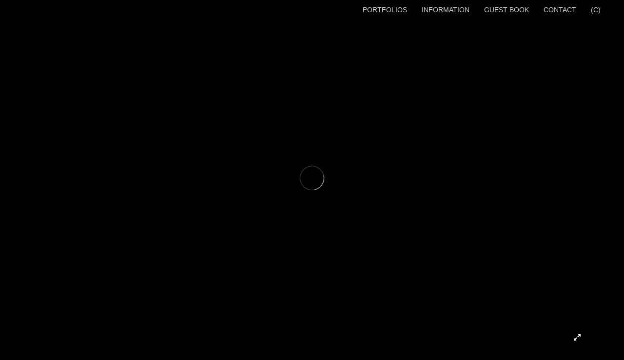

--- FILE ---
content_type: text/html; Charset=utf-8
request_url: https://michael-schultz.com/GalleryMain.asp?GalleryID=155586&AKey=G4YBGL8x
body_size: 5510
content:
<!doctype html>
 
<html class="no-js">
<!--<![endif]-->
<head> <!-- Schema.org markup for Google+ --> <meta itemprop="name" content="Allen II"> <meta itemprop="description" content="As seen in https://michael-schultz.com"> <meta itemprop="image" content=""> <!-- Twitter Card data --> <meta name="twitter:card" content="summary_large_image"> <meta name="twitter:title" content="Allen II"> <meta name="twitter:description" content="As seen in https://michael-schultz.com"> <meta property="twitter:image:width" content="0" /> <meta property="twitter:image:height" content="0" /> <!-- Twitter summary card with large image must be at least 280x150px --> <meta name="twitter:image" content=""> <!-- Open Graph data --> <!--OG:dataS--> <meta property="og:title" content="Allen II" /> <meta property="og:url" content="https://michael-schultz.com/GalleryMain.asp?GalleryID=155586&tid=0&apid=1&gpid=1&ipid=1&AKey=G4YBGL8X" /> <meta property="og:image" content=""/> <meta property="og:image:width" content="0"/> <meta property="og:image:height" content="0"/> <meta property="og:description" content="As seen in https://michael-schultz.com" /> <!--OG:dataE-->
<meta charset="utf-8">
<meta name="viewport" content="width=device-width, initial-scale=1">
<title>  Michael Schultz Portfolios </title>
<meta name="keywords" content="Michael Schultz, Allen II" />
<!-- Contains Copyrighted Materials by (c) ISPRODUCTIONS 2025 -->
<!-- Template Copyrighted by (c) ISPRODUCTIONS 2025 -->
<!-- Contains Copyrighted Materials by Michael Schultz -->
<link rel="shortcut icon" href="CommonFiles/favicon.ico" />
<meta name="description" content="As seen in https://michael-schultz.com" />
 <script src="https://ajax.googleapis.com/ajax/libs/jquery/2.0.3/jquery.min.js"></script>
 <script>
var siteURL ="https://michael-schultz.com/Artist.asp?ArtistID=4282&AKey=G4YBGL8X&ajx=1";
var gid = "155586";
$(document).ready(function(){
	var pathname = window.location;
	
			var addHash = siteURL+"#!pf"+gid;
		 window.location = addHash;
	 
});


</script> 

<style>
body{
	color:#FFF;
	background-color:#666;
	 
	
}
body a{
	color:#FFF
	
}
nav {
	background-color:#963
	
	
}
</style>
 
<link rel="shortcut icon" type="image/ico" href="/CommonFiles/favicon.ico" >
<link rel="icon" href="/CommonFiles/favicon.ico" type="image/x-icon">

<style type="text/css">
*{outline: medium none;}
</style>
<style type="text/css">
<!--
/*Font_Import_b*/
@import url("https://fonts.googleapis.com/css?family=Amita");
/*Font_Import_e*/

/*Font_Import_Family_b*/
.imported{font-family:'Amita', cursive;}
/*Font_Import_Family_e*/
 
a{color:#000}
/*Main_Logo_b*/
#home{color:#bcbcbc;font-family:"Trebuchet MS", Arial, Helvetica, sans-serif;font-size:27px;padding-top:10px;}
/*Main_Logo_e*/
/*Menu_Links_b*/
.navbar-default .navbar-nav > li > a, .navbar-default .navbar-nav > li > a:hover,.navbar-default .navbar-nav > li > a:focus, .dropdown-menu > li > a, .navbar-default .navbar-nav .open .dropdown-menu > li > a{color:#d2d2d2;font-size:14px;font-family:Verdana, Geneva, sans-serif;padding-top:0px;padding-bottom:0px;text-transform:uppercase;}
/*Menu_Links_e*/ 
/*SubMenu_Links_b*/     
.dropdown-menu > li > a, .navbar-default .navbar-nav .open .dropdown-menu > li > a{color:#d2d2d2;font-size:14px;padding-top:4px;padding-bottom:4px;text-transform:uppercase;}
/*SubMenu_Links_e*/
/*Menu_Links_Hover_b*/  
.navbar-default .navbar-nav > li > a:hover, .navbar-default .navbar-nav > li > a:focus{color:#ffffff;}
/*Menu_Links_Hover_e*/ 
/*SubMenu_Links_Hover_b*/
.dropdown-menu > li > a:hover, .navbar-default .navbar-nav > .open > a:focus, .navbar-default .navbar-nav > .open > a:hover, .navbar-default .navbar-nav > .active > a:focus, .navbar-default .navbar-nav > .active > a:hover, .navbar-default a:hover{color:#ffffff;}
/*SubMenu_Links_Hover_e*/

/*GroupName_b*/
.navbar-default a.groupName, .navbar-default .navbar-nav .open .dropdown-menu > li > a.groupName{color:#d2d2d2;font-size:14px;}
/*GroupName_e*/
/*Selected_link_b*/
#navlinks a.selected, #allpfs a.selected{color:#ffffff;}
/*Selected_link_e*/
/*Selected_Pointer_b*/
.selected .bookico {color:#ffffff;}
/*Selected_Pointer_e*/
/*PfTItle_b*/
.fppfTitle {color:#ffffff;text-align:center;font-size:28px;font-family:"Helvetica Neue","Arial","sans-serif";}
/*PfTItle_e*/
/*sel_pf_b*/
.dispico {color:#dfdfdf;font-size:6px;padding-right:5px;}
/*sel_pf_e*/

@media (min-width: 768px) {
/*thumb_pad_b*/
.subthumb .thumb, .item{padding:5px;}
/*thumb_pad_e*/
}

/*naThumb_pad_b*/
.col-sm-4.thumb, .col-xs-12.thumb{padding:5px;}
/*naThumb_pad_e*/

/*Info_Txt_b*/
#mainpfInfo,#Fpinfo, #mainpfInfo p{color:#ffffff;font-family:"Helvetica Neue","Arial","sans-serif";font-size:14px;}
/*Info_Txt_e*/

/*Info_Head_b*/
#mainpfInfo h3{color:#ffffff;font-size:16px;font-family:Arial, Helvetica, sans-serif;}
/*Info_Head_e*/

/*button_Price_b*/ 
.btn.btn-default, .btn-default:hover{color:#000000;border:solid 1px #f1f1f1;font-size:12px;font-family:"Helvetica Neue","Arial","sans-serif";background-color:#d2d2d2;}
/*button_Price_e*/ 
 
 
/*price_head_b*/
.PriceHead{font-weight:normal;color:#d2d2d2;font-size:14px;font-family:"Helvetica Neue","Arial","sans-serif";}
/*price_head_e*/

/*price_val_b*/
.PriceVal{color:#e0e0e0;font-size:14px;font-family:"Helvetica Neue","Arial","sans-serif";}
/*price_val_e*/
/*Contact_Info_b*/
 #contactinm{color:#a8a8a8;font-size:12px;}
/*Contact_Info_e*/ 
/*Contact_Head_b*/
 #contactinm h4{color:#949494;font-size:16px;}
 /*Contact_Head_e*/
 /*Contact_Link_b*/
  #contactinm a{color:#a8a8a8;font-size:11px;}
  /*Contact_Link_e*/
.follow{
   padding-left:0px;
   font-size:11px;
   color: #a8a8a8;
}
/*gb_heading_b*/
#gbheading{color:#e0e0e0;font-family:"Helvetica Neue","Arial","sans-serif";font-size:18px;font-weight:normal;}
/*gb_heading_e*/
/*gb_input_b*/
input[type="text"], textarea{border:solid 1px #999;color:#ffffff;background-color:#000000;}
/*gb_input_e*/
/*gb_btn_b*/
.gb_btn, .gb_btn:hover, .gb_btn:focus{background-color:#000000;border:1px solid #999;font-size:12px;color:#d1d1d1;font-family::"Helvetica Neue","Arial","sans-serif";margin-bottom:10px;margin-top:10px;width:auto;}
/*gb_btn_e*/
/*GB_Label_b*/
.c_gblabel, .c_gblabelN, .c_gblabelL, .c_gbdatalN label, #addxmlText {color:#cacaca;font-family:"Helvetica Neue","Arial","sans-serif";font-size:14px;}
/*GB_Label_e*/
 
 
 
 /*Info_Price_Btn_b*/  
   .InfoClk.btn-default, .PriceBtn.btn-default, .InfoClk.btn-default:hover, .PriceBtn.btn-default:hover,
   .InfoClk.btn-default:focus, .PriceBtn.btn-default:focus, .infoopenBtn.btn-default, .infoopenBtn.btn-default:hover, .infoopenBtn.btn-default:focus{border:#d2d2d2 1px solid;text-align:center;background-color:#d2d2d2;color:#000000;font-size:11px;font-family:Verdana, Geneva, sans-serif;}
 /*Info_Price_Btn_e*/
 /*copyR_b*/
 .smallCopyr, .smallCopyr a.powered {color:#BBBBBB;font-size:10px;}
 /*copyR_e*/
 
 /*secLogo_b*/
.secLogo a{font-family:Arial, Helvetica, sans-serif;color:#ebebeb;font-size:36px;}
 /*secLogo_e*/ 
 /*fp_btn_b*/
 .fp_btn, .fp_btn:hover, .fp_btn:focus {background-color:transparent;border:1px solid;width:150px;font-size:18px;color:#e9e9e9;margin:20px 10px;font-family:"Helvetica Neue","Arial","sans-serif";}
/*fp_btn_e*/ 
/*fp_contact_b*/
 #contactinm2{font-size:14px;color:#e9e9e9;font-family:"Helvetica Neue","Arial","sans-serif";}
 /*fp_contact_e*/
 /*fp_contact_h_b*/
  #contactinm2 h4{font-size:22px;color:#e9e9e9;}
  /*fp_contact_h_e*/
  /*fp_contact_l_b*/
#contactinm2 a, #contactinm2 a:hover{color:#e9e9e9;}
/*fp_contact_l_e*/
/*secCopyR_b*/
.secCopyR, .secCopyR a, .secCopyR a:hover{font-family:"Helvetica Neue",Helvetica,Arial,sans-serif;color:#ffffff;font-size:12px;}
/*secCopyR_e*/
/*fpLayer_b*/
#fpLayer{background-color:#000000;opacity:0.4;}
/*fpLayer_e*/
.navbar-default {
border:none 0px;
}
 
#nxtArrow, #prevArrow {
    cursor: pointer;
}
body, a, p {
    font-family: "Helvetica Neue","Arial","sans-serif";
}

body {
    font-family: "Helvetica Neue",Helvetica,Arial,sans-serif;
    font-size: 14px;
    line-height: 1.42857;
    color: #AEAEAE;
}
 
/*#ThumbPlace{
max-width:2400px;
margin:0 auto
}
 */
 
  /*Blog*/
 /*blog_ff_b*/
  #AssetBlogInfo, #AssetInfoBlog, #AssetBlogInfo p, #AssetInfoBlog p, #AssetBlogInfo a, #AssetInfoBlog a, #AssetBlogInfo span, #AssetInfoBlog span{font-family:"Helvetica Neue",Helvetica,Arial,sans-serif;font-size:14px;color:#b8b8b8;}
 /*blog_ff_e*/
 
/*blog_h3_b*/
 #MainFpBlog h3, #AssetBlogInfo h3, #AssetInfoBlog h3{font-family:"Gotham","Helvetica Neue",Helvetica,Arial,sans-serif;color:#e0e0e0;font-size:24px;}
 /*blog_h3_e*/
 /*blog_h4_b*/
#MainFpBlog h4, #AssetBlogInfo h4, #AssetInfoBlog h4, #AssetBlogInfo h4 a, #AssetInfoBlog h4 a, #AssetBlogInfo h4 a:hover, #AssetInfoBlog h4 a:hover{font-family:"Helvetica Neue",Helvetica,Arial,sans-serif;color:#c9c9c9;font-size:22px;}
 /*blog_h4_e*/
 
 /*blog_a_b*/
#MainFpBlog a, #AssetBlogInfo a, #AssetInfoBlog a, #MainFpBlog:hover, #AssetBlogInfo a:hover, #AssetInfoBlog a:hover{font-family:"Helvetica Neue",Helvetica,Arial,sans-serif;color:#cccccc;font-size:14px;}
 /*blog_a_e*/

 /*blog_amore_b*/
 #MainFpBlog a.rmoreL, #MainFpBlog a.rmoreL:hover, #AssetBlogInfo a.rmoreL, #AssetBlogInfo a.rmoreL:hover {font-family:"Helvetica Neue",Helvetica,Arial,sans-serif;color:#ffffff;font-size:15px;}
 /*blog_amore_e*/

 /*blog_d_b*/
 #MainFpBlog h4.dateB, #AssetBlogInfo h4.dateB, #AssetInfoBlog h3.dateB{color:#b9b9b9;font-size:14px;font-family:"Helvetica Neue",Helvetica,Arial,sans-serif;}
 /*blog_d_e*/
 
 /*blog_all_b*/
 #MainFpBlog a.allPosts, #MainFpBlog a.allPosts:hover, #AssetInfoBlog a.allPosts,  #AssetInfoBlog a.allPosts:hover{color:#ffffff;font-size:18px;text-decoreation:none;}
 /*blog_all_e*/
 
 /*blog_preNxt_b*/
 #AssetInfoBlog a.prevPost, #AssetInfoBlog a.prevPost:hover, #AssetInfoBlog a.nextPost, #AssetInfoBlog a.nextPost:hover {color:#ffffff;font-size:18px;text-decoreation:none;}
 /*blog_preNxt_e*/
 
 /*blog_secH_b*/
 p.BsectionHead{color:#cbcbcb;font-size:18px;font-family:"Helvetica Neue",Helvetica,Arial,sans-serif;}
  /*blog_secH_e*/
   /*asset_info_b*/ 
.asetTxt , .asetTxt p{color:#d2d2d2;font-size:15px;font-family:"Helvetica Neue",Helvetica,Arial,sans-serif;}
/*asset_info_e*/

/*PFS_Txt_b*/
#PFSBG,.PfNameS{font-family:"Helvetica Neue",Helvetica,Arial,sans-serif;color:#6a747a;font-size:24px;}
 /*PFS_Txt_e*/
 
 /*PFS_Arw_b*/
 #LeftPfArrw .fa, #RightPfArrw .fa{font-size:20px;color:#b0b0b0;margin-right:10px;}
  /*PFS_Arw_e*/
  
  /*PFS_dot_b*/
 .dot{background-color:#656565;margin-right:6px;}
 /*PFS_dot_e*/
 
  /*PFS_dotS_b*/
.dot.Sel{background-color:#FFFFFF;}
 /*PFS_dotS_e*/
 
 /*Stack bg color_b*/
#forstackembed {
    background: rgba(23, 23, 23, 0.5) none repeat scroll 0 0;
}
  /*Stack bg color_e*/
   /*sel_gp_b*/ 
 .navbar-default a.groupOpend, .navbar-nav > .open > a.groupOpend, .navbar-default .navbar-nav > li > a.groupOpend{color:#d2d2d2;}
 /*sel_gp_e*/
 
  /*tooltip_N_b*/
  #ThumbPlace .row.forScref:after, .tooltipNew .Vhover{background-color:#FFF;color:#000;border:solid 1px #000;}
    /*tooltip_N_e*/
-->
</style>
<meta name="google-site-verification" content="WD4ybarD6aWhf53DSuLXtb2lE86ruemB5xQGtwRarHw" />
</head>
<body class="hide">
   
  
  
    
    
    <a href="Image.asp?ImageID=2184513&apid=1&gpid=1&ipid=1&AKey=G4YBGL8X"><img src="Artists/4282/ImCache/600_450_2072015133035480_Stoffer_E.jpg"   width="600"   height="450"    z="" alt="" /></a><a href="Image.asp?ImageID=2183999&apid=1&gpid=1&ipid=1&AKey=G4YBGL8X"><img src="Artists/4282/ImCache/600_371_1972015155710619_Stoffer_C.jpg"   width="600"   height="371"    z="" alt="" /></a><a href="Image.asp?ImageID=2184000&apid=1&gpid=1&ipid=1&AKey=G4YBGL8X"><img src="Artists/4282/ImCache/600_380_1972015155710509_Stoffer_A.jpg"   width="600"   height="380"    z="" alt="" /></a><a href="Image.asp?ImageID=2184006&apid=1&gpid=1&ipid=1&AKey=G4YBGL8X"><img src="Artists/4282/ImCache/600_462_1972015155741229_Stoffer_P.jpg"   width="600"   height="462"    z="" alt="" /></a><a href="Image.asp?ImageID=2184001&apid=1&gpid=1&ipid=1&AKey=G4YBGL8X"><img src="Artists/4282/ImCache/450_600_1972015155712838_Stoffer_B.jpg"   width="450"   height="600"    z="" alt="" /></a><a href="Image.asp?ImageID=2184002&apid=1&gpid=1&ipid=1&AKey=G4YBGL8X"><img src="Artists/4282/ImCache/600_443_1972015155723635_Stoffer_D.jpg"   width="600"   height="443"    z="" alt="" /></a><a href="Image.asp?ImageID=2184003&apid=1&gpid=1&ipid=1&AKey=G4YBGL8X"><img src="Artists/4282/ImCache/600_390_1972015155723963_Stoffer_G.jpg"   width="600"   height="390"    z="" alt="" /></a><a href="Image.asp?ImageID=2184005&apid=1&gpid=1&ipid=1&AKey=G4YBGL8X"><img src="Artists/4282/ImCache/600_450_1972015155739572_Stoffer_M.jpg"   width="600"   height="450"    z="" alt="" /></a><a href="Image.asp?ImageID=2184004&apid=1&gpid=1&ipid=1&AKey=G4YBGL8X"><img src="Artists/4282/ImCache/600_461_1972015155725510_Stoffer_L.jpg"   width="600"   height="461"    z="" alt="" /></a>
    
    
    
    
  
       <nav>
                              <a href="https://michael-schultz.com/Artist.asp?ArtistID=4282&AKey=G4YBGL8X"></a>
     
                                 
             
                                            
                                                <a href="GalleryMain.asp?GalleryID=198526&AKey=G4YBGL8X" class="hide rlink" id="198526" title="Crest">Crest</a>
                                           
                                                <a href="GalleryMain.asp?GalleryID=192911&AKey=G4YBGL8X" class="hide rlink" id="192911" title="Barnes">Barnes</a>
                                           
                                                <a href="GalleryMain.asp?GalleryID=191425&AKey=G4YBGL8X" class="hide rlink" id="191425" title="Rivington">Rivington</a>
                                           
                                                <a href="GalleryMain.asp?GalleryID=187374&AKey=G4YBGL8X" class="hide rlink" id="187374" title="Edgecliff">Edgecliff</a>
                                           
                                                <a href="GalleryMain.asp?GalleryID=181699&AKey=G4YBGL8X" class="hide rlink" id="181699" title="Greenwood">Greenwood</a>
                                           
                                                <a href="GalleryMain.asp?GalleryID=175313&AKey=G4YBGL8X" class="hide rlink" id="175313" title="Highland Loop">Highland Loop</a>
                                           
                                                <a href="GalleryMain.asp?GalleryID=175314&AKey=G4YBGL8X" class="hide rlink" id="175314" title="Klickatat">Klickatat</a>
                                           
                                                <a href="GalleryMain.asp?GalleryID=175487&AKey=G4YBGL8X" class="hide rlink" id="175487" title="Dunkley">Dunkley</a>
                                           
                                                <a href="GalleryMain.asp?GalleryID=165846&AKey=G4YBGL8X" class="hide rlink" id="165846" title="Jerald">Jerald</a>
                                           
                                                <a href="GalleryMain.asp?GalleryID=105716&AKey=G4YBGL8X" class="hide rlink" id="105716" title="Iron Mountain">Iron Mountain</a>
                                           
                                                <a href="GalleryMain.asp?GalleryID=155586&AKey=G4YBGL8X" class="hide rlink" id="155586" title="Allen II">Allen II</a>
                                           
                                                <a href="GalleryMain.asp?GalleryID=146270&AKey=G4YBGL8X" class="hide rlink" id="146270" title="Lakefront">Lakefront</a>
                                           
                                                <a href="GalleryMain.asp?GalleryID=145142&AKey=G4YBGL8X" class="hide rlink" id="145142" title="Cumberland">Cumberland</a>
                                           
                                                <a href="GalleryMain.asp?GalleryID=87357&AKey=G4YBGL8X" class="hide rlink" id="87357" title="Hilltop Lane">Hilltop Lane</a>
                                           
                                                <a href="GalleryMain.asp?GalleryID=147463&AKey=G4YBGL8X" class="hide rlink" id="147463" title="El Rey">El Rey</a>
                                           
                                                <a href="GalleryMain.asp?GalleryID=129132&AKey=G4YBGL8X" class="hide rlink" id="129132" title="TwentyThird">TwentyThird</a>
                                           
                                                <a href="GalleryMain.asp?GalleryID=147073&AKey=G4YBGL8X" class="hide rlink" id="147073" title="Atwater">Atwater</a>
                                           
                                                <a href="GalleryMain.asp?GalleryID=146266&AKey=G4YBGL8X" class="hide rlink" id="146266" title="Sherwood">Sherwood</a>
                                           
                                                <a href="GalleryMain.asp?GalleryID=58804&AKey=G4YBGL8X" class="hide rlink" id="58804" title="Chautauqua">Chautauqua</a>
                                           
                                                <a href="GalleryMain.asp?GalleryID=107881&AKey=G4YBGL8X" class="hide rlink" id="107881" title="Valley View">Valley View</a>
                                           
                                                <a href="GalleryMain.asp?GalleryID=59505&AKey=G4YBGL8X" class="hide rlink" id="59505" title="Allen">Allen</a>
                                           
                                                <a href="GalleryMain.asp?GalleryID=87217&AKey=G4YBGL8X" class="hide rlink" id="87217" title="Riverdale">Riverdale</a>
                                           
                                                <a href="GalleryMain.asp?GalleryID=14508&AKey=G4YBGL8X" class="hide rlink" id="14508" title="Hurst">Hurst</a>
                                           
                                                <a href="GalleryMain.asp?GalleryID=155587&AKey=G4YBGL8X" class="hide rlink" id="155587" title="Laurelhurst">Laurelhurst</a>
                                           
                                                <a href="GalleryMain.asp?GalleryID=155588&AKey=G4YBGL8X" class="hide rlink" id="155588" title="Trunk">Trunk</a>
                                           
                                                <a href="GalleryMain.asp?GalleryID=6839&AKey=G4YBGL8X" class="hide rlink" id="6839" title="Arbors">Arbors</a>
                                           
                                                <a href="GalleryMain.asp?GalleryID=105307&AKey=G4YBGL8X" class="hide rlink" id="105307" title="Couch">Couch</a>
                                           
                                                <a href="GalleryMain.asp?GalleryID=86476&AKey=G4YBGL8X" class="hide rlink" id="86476" title="Courtyards">Courtyards</a>
                                           
                                                <a href="GalleryMain.asp?GalleryID=168620&AKey=G4YBGL8X" class="hide rlink" id="168620" title="Oregon Outdoor Lighting">Oregon Outdoor Lighting</a>
                                           
                                                <a href="GalleryMain.asp?GalleryID=6815&AKey=G4YBGL8X" class="hide rlink" id="6815" title="Water Features">Water Features</a>
                                           
                                                <a href="GalleryMain.asp?GalleryID=7038&AKey=G4YBGL8X" class="hide rlink" id="7038" title="Walkways">Walkways</a>
                                           
                                                <a href="GalleryMain.asp?GalleryID=6811&AKey=G4YBGL8X" class="hide rlink" id="6811" title="Gates & Fences">Gates & Fences</a>
                                           
                                                <a href="GalleryMain.asp?GalleryID=6981&AKey=G4YBGL8X" class="hide rlink" id="6981" title="Stairways">Stairways</a>
                                           
                                                <a href="GalleryMain.asp?GalleryID=6858&AKey=G4YBGL8X" class="hide rlink" id="6858" title="Swimming Pools">Swimming Pools</a>
                                           
                                                <a href="GalleryMain.asp?GalleryID=7042&AKey=G4YBGL8X" class="hide rlink" id="7042" title="Hardscape">Hardscape</a>
                                            
                   
                                  
      
                                
                                 
                                  <a href="Asset.asp?AssetID=1950&AKey=G4YBGL8X" class="hide" title="Allen II" id="asset1">Biography</a>
                                
                                 
                                  <a href="Asset.asp?AssetID=1951&AKey=G4YBGL8X" class="hide" title="Allen II" id="asset2">Publications</a>
                                
                                 
                                  <a href="Asset.asp?AssetID=1952&AKey=G4YBGL8X" class="hide" title="Allen II" id="asset3">Contact Information</a>
                                
           
           
             
                       
                          <a href="Asset.asp?AssetID=1950&AKey=G4YBGL8X">Biography</a> 
                  
                            
                       
                          <a href="Asset.asp?AssetID=1951&AKey=G4YBGL8X">Publications</a> 
                  
                            
                       
                          <a href="Asset.asp?AssetID=1952&AKey=G4YBGL8X">Contact Information</a> 
                  
                            
      
           <a onClick="goAssetBlog('Asset.asp?AssetID=1950&AKey=G4YBGL8X&ajx=1 #AssetBlogInfo',this,'list')" id="assetBlog" href="#!assetBlog" class="assetBlog">Biography</a>
  
           <a onClick="goAssetBlog('Asset.asp?AssetID=1950&AKey=G4YBGL8X&ajx=1 #AssetBlogInfo',this,'list')" id="assetBlog" href="#!assetBlog" class="assetBlog">Publications</a>
  
           <a onClick="goAssetBlog('Asset.asp?AssetID=1950&AKey=G4YBGL8X&ajx=1 #AssetBlogInfo',this,'list')" id="assetBlog" href="#!assetBlog" class="assetBlog">Contact Information</a>
  
           
           
                                <a href="https://michael-schultz.com/GBEntryAdd.asp?a=4282&g=155586&AKey=G4YBGL8X" class="hide" id="Guestbook">Guest Book</a>
               
                                
  
     </nav>



<!-- Global site tag (gtag.js) - Google Analytics -->
<script async src="https://www.googletagmanager.com/gtag/js?id=UA-5895681-1"></script>
<script>
  window.dataLayer = window.dataLayer || [];
  function gtag(){dataLayer.push(arguments);}
  gtag('js', new Date());

  gtag('config', 'UA-5895681-1');
</script></body>
</html>


--- FILE ---
content_type: text/html; Charset=utf-8
request_url: https://michael-schultz.com/Artist.asp?ArtistID=4282&AKey=G4YBGL8X&ajx=1
body_size: 13163
content:
<!DOCTYPE html>
<html lang="en">
  <head> <!-- Schema.org markup for Google+ --> <meta itemprop="name" content="Michael Schultz"> <meta itemprop="description" content="Michael Schultz Landscape Design, landscape designers Pacific Northwest, 



Michael Schultz Landscape Design, Michael Schultz Portland Oregon, gardens Pacific Northwest, garden designers Oregon
"> <meta itemprop="image" content="https://michael-schultz.com/Artists/4282/box_800_495/91020141648477_WELCOME%20SCREEN003.jpg"> <!-- Twitter Card data --> <meta name="twitter:card" content="summary_large_image"> <meta name="twitter:title" content="Michael Schultz"> <meta name="twitter:description" content="Michael Schultz Landscape Design, landscape designers Pacific Northwest, 



Michael Schultz Landscape Design, Michael Schultz Portland Oregon, gardens Pacific Northwest, garden designers Oregon
"> <meta property="twitter:image:width" content="800" /> <meta property="twitter:image:height" content="400" /> <!-- Twitter summary card with large image must be at least 280x150px --> <meta name="twitter:image" content="https://michael-schultz.com/Artists/4282/box_800_495/91020141648477_WELCOME%20SCREEN003.jpg"> <!-- Open Graph data --> <!--OG:dataS--> <meta property="og:title" content="Michael Schultz" /> <meta property="og:url" content="https://michael-schultz.com/Artist.asp?ArtistID=4282&tid=0&pid=0apid=1&gpid=1&ipid=1&AKey=G4YBGL8X" /> <meta property="og:image" content="https://michael-schultz.com/Artists/4282/box_800_495/91020141648477_WELCOME%20SCREEN003.jpg"/> <meta property="og:image:width" content="800"/> <meta property="og:image:height" content="400"/> <meta property="og:description" content="Michael Schultz Landscape Design, landscape designers Pacific Northwest, 



Michael Schultz Landscape Design, Michael Schultz Portland Oregon, gardens Pacific Northwest, garden designers Oregon
" /> <!--OG:dataE-->
    <meta charset="utf-8">
    <meta http-equiv="X-UA-Compatible" content="IE=edge">
    <meta http-equiv="content-type" content="text/html; charset=UTF-8" />
      <meta name="viewport" content="width=device-width, initial-scale=1">

<meta name="keywords" content="gardens, hardscape, fountains, fire pits, swimming pools, Michael Schultz, Michael Schultz, landscape, design, Portland, Oregon, gardens, hardscape, online, portfolio, water, features, arbors, walkways, stairs, swimming, pools, plants, gates, native, designer, designers, Pacific, Northwest" />
<title>  Michael Schultz Portfolios </title>
<!-- Contains Copyrighted Materials by (c) Kodexio 2025 -->
<!-- Template Copyrighted by (c) Kodexio 2025 -->
<!-- Contains Copyrighted Materials by Michael Schultz -->
      
<meta name="description" content="Michael Schultz Landscape Design, landscape designers Pacific Northwest, Michael Schultz Landscape Design, Michael Schultz Portland Oregon, gardens Pacific Northwest, garden designers Oregon" />

<script language="JavaScript" type="text/javascript">
var message="Written permission only! Do Not Copy!";
</script>
<script language="JavaScript" src="js/rightprotect.js" type="text/javascript"></script>
<META HTTP-EQUIV=imagetoolbar CONTENT=no>


    <!-- Bootstrap -->
   <link rel="stylesheet" href="https://maxcdn.bootstrapcdn.com/bootstrap/3.3.4/css/bootstrap.css">
   <link rel="stylesheet" href="https://maxcdn.bootstrapcdn.com/font-awesome/4.3.0/css/font-awesome.min.css">

    <!-- HTML5 shim and Respond.js for IE8 support of HTML5 elements and media queries -->
    <!-- WARNING: Respond.js doesn't work if you view the page via file:// -->
    <!--[if lt IE 9]>
      <script src="https://oss.maxcdn.com/html5shiv/3.7.2/html5shiv.min.js"></script>
      <script src="https://oss.maxcdn.com/respond/1.4.2/respond.min.js"></script>
 
    <![endif]-->


   <!-- jQuery (necessary for Bootstrap's JavaScript plugins) -->
    <script src="https://ajax.googleapis.com/ajax/libs/jquery/1.11.2/jquery.min.js"></script>
    <!-- Include all compiled plugins (below), or include individual files as needed -->
    <script src="https://maxcdn.bootstrapcdn.com/bootstrap/3.3.4/js/bootstrap.min.js"></script>


    <link rel="stylesheet" href="CommonFiles/css/portlandcss/animate_new.css">

 
 	<link rel="stylesheet" href="CommonFiles/css/portlandcss/portland1.css" id="thcss">
   
       <link rel="stylesheet" href="CommonFiles/css/portlandcss/Load1.css">
    <script>
 
        var g__share = {"share":[]};
         var imageU = "https://michael-schultz.com/Artists/4282/box_800_495/91020141648477_WELCOME%20SCREEN003.jpg";
	var sArtistID = 4282;
	var sSKey = 'AKey=G4YBGL8X'.split("=")[1];
 var siteurl = "https://michael-schultz.com/";
 var pricelbl = "Price:".replace(":"," :&nbsp;"),
     widthlbl = "Width:".replace(":"," :&nbsp;"),
     heightlbl = "Height:".replace(":"," :&nbsp;"), 
 weightlbl = "Weight:".replace(":"," :&nbsp;"), 
 addinfolbl = "Additional Information:".replace(":"," :&nbsp;"), 
 viewcartlbl = "View Cart",
 addcartlbl = "Add to Cart",
 gbpage = "yes",
 mainpfshow = "no",        
 Sppfm="multiple",
Mnum = "1", 
 pricebtn = "SEE PRICE",
infobtn = "SEE INFO",
     enlargeO = "no",
     thumbMinSpace="yes"

var     tmpTT="GalleryMain.asp?GalleryID=198526&AKey=G4YBGL8X".split("ID=")
firstpf = (tmpTT.length>1)?tmpTT[1].split("&")[0]:0;
    
        var bgmusicTimer = "800", bgtime;
        var contactopen = "",
         contacthide = "no",
        
        SpecialFp="no",
FpFill="no",
 fpMain = "no",
ImgImgFill="no",
SpecialFpEnter="yes",
SpecialFpEnterTxt="enter",
 infoclose="yes",
FPE ="no",
InfoGrp = "yes",
Minfolbl = "Information", 
SkipFP ="no",
 ClkToImg = "Click to View Image",
            FPspeed = "4000",
        AdjustMenuonResize="yes",
 PgrpsInMainMenu="no",
            imScrEnlarge="yes";
 
 var SkipThumb ="no";
 var LnkIfr= "yes";
 var bgMusicPF = "yes",
         BGAudio ='',
        ISlideShow = "yes",
SSpeed = parseInt("4000");
 
 
	</script>
  <style>
	  #downImage{
		  display:none
	  }
.bookico{
 padding-right:0
}
    #mainBody{
        background-image:url(commonfiles/templates/vienna/transp.png);
        background-size:cover;
        background-position: left top;
           background-color: #000000;
      }
 
      #contentWrapper{
      background-color: #000000;
    }
   .navbar, #socialNavC, #mainpfInfo  {
      background-color:#000000; 
   }
    #BigScreen,#specialfp{
        background-color:#000000;
        
    }
      #FpinfoFP, #mainpfInfo{
          background-color: #000000
      }
      
      .dropdown-menu{
          width:auto;
      }
     #SpPfHolder{
   height:40%;
         background-color:#000000;
margin-top:5%;
         
     }
#PFTitleD{
top:65%
}
      #mainPfSpView img {
          padding:5px 5px 5px 5px;
          
      }
#ThumbPlace .grid #mainPfSpView .showCaseGrid{
     height:300px;
    
}  
      .grid .linkdispHold{
      top:50px;
          
      }
      .grid .single .PfNameS{
          margin-top:50px;
      }
      
      #PFSBG, .grid .linkdisp{
      border:solid 1px #000000;
     padding:15px;
    width:600px;
      }
      #PFSBG .PFbglayer, .grid .PFbglayer {
       background-color:#000000;
          opacity:0.9;
      }
       .dot{
    width:8px;
    height:8px;
    border-radius: 8px;
       }
      @media (min-width: 768px) {
          
 
  #ThumbPlace .row.forScref:after{
  content:"Scroll ? >";
  }
          
 .imgembHold img{
      max-height:100%;
padding:0px 20px 20px 0px;
margin:0
       
   }
          #Fpinfo,#mainpfInfo, #InfoOpenBtn{
              right:20px; 
              bottom:49px;
          }
    nav { 
      padding:20px 1% 10px 2%
        }
.dropdown-menu {
 background-color:#000000
}
          #allpfs, #allassts, #contactinm{
                padding:;
              top:;
            }
          
           #BigScreen{
                padding:15px 0px 0px 0px;
           }
         /* .navbar,#home{
              width:;
          }*/
          #navlinks{
              height:;
          }
            #contentWrapper{
           padding: 2px 30px 30px 30px;

         }   
          
           
           #socialNavC{
          padding:;
               
            }
         
         #Fpinfo{ 
          padding:30px 15px 20px 30px;
          width:250px;
             background-color:#000000
          }
          .infoopenBtn{
             margin:30px 15px 20px 30px;
          }
          #bottomNav{
            padding:15px 5% 10px 5%  
          }
          #mainpfInfo .infoimgH, #mainpfInfo .pfinfoH,.salestatus{
          width:250px;
             padding:30px 15px 20px 30px;
              
          }
          #mainpfInfo .priceInfoHere{
                width:400px;
              padding:30px 15px 20px 30px;
          }
          #mainpfInfo .BtnPlace{
              padding:30px 15px 20px 30px;
          }
          #BigScreen{
             padding: ;
          }
          
      }
     
      #bottomNav{
          background-color:#000000;
          
          height:50px;
        color:#c3c3c3;
 
 
      }
      .shrTxt{
          color:#c3c3c3;
      }
      .smallCopyr,.smallCopyr a{
          color:#c3c3c3;
      }
      
      #soundonoff, #fullScreen, #exitFull,#prevArrow,#nxtArrow, .SSyes,a#FootrThumb{
          color:#ffffff;
      }
      
      #LogoH{
         top:30%; 
      }
      #LogoH #ContactInfoRow{
      max-width:500px;
      }
      
      /*Loading*/
      .loader1{
       border-top: 0.5em solid rgba(199, 205, 210, 0.4);
  border-right: 0.5em solid rgba(199, 205, 210, 0.4);
  border-bottom:0.5em solid rgba(199, 205, 210, 0.4);
  border-left: 0.5em solid #FFFFFF;
      }
   /*loader2*/   
.loader2,
.loader2:before,
.loader2:after {
  background: #000000;
}
@-webkit-keyframes load1 {
  0%,
  80%,
  100% {
    box-shadow: 0 0 #000000;
    height: 4em;
  }
  40% {
    box-shadow: 0 -2em #000000;
    height: 5em;
  }
}
@keyframes load1 {
  0%,
  80%,
  100% {
    box-shadow: 0 0 #000000;
    height: 4em;
  }
  40% {
    box-shadow: 0 -2em #000000;
    height: 5em;
  }
}
      
/*loader3*/   
      
      @-webkit-keyframes load4 {
  0%,
  100% {
    box-shadow: 0 -3em 0 0.2em #FFFFFF, 2em -2em 0 0em #FFFFFF, 3em 0 0 -1em #FFFFFF, 2em 2em 0 -1em #FFFFFF, 0 3em 0 -1em #FFFFFF, -2em 2em 0 -1em #FFFFFF, -3em 0 0 -1em #FFFFFF, -2em -2em 0 0 #FFFFFF;
  }
  12.5% {
    box-shadow: 0 -3em 0 0 #FFFFFF, 2em -2em 0 0.2em #FFFFFF, 3em 0 0 0 #FFFFFF, 2em 2em 0 -1em #FFFFFF, 0 3em 0 -1em #FFFFFF, -2em 2em 0 -1em #FFFFFF, -3em 0 0 -1em #FFFFFF, -2em -2em 0 -1em #FFFFFF;
  }
  25% {
    box-shadow: 0 -3em 0 -0.5em #FFFFFF, 2em -2em 0 0 #FFFFFF, 3em 0 0 0.2em #FFFFFF, 2em 2em 0 0 #FFFFFF, 0 3em 0 -1em #FFFFFF, -2em 2em 0 -1em #FFFFFF, -3em 0 0 -1em #FFFFFF, -2em -2em 0 -1em #FFFFFF;
  }
  37.5% {
    box-shadow: 0 -3em 0 -1em #FFFFFF, 2em -2em 0 -1em #FFFFFF, 3em 0em 0 0 #FFFFFF, 2em 2em 0 0.2em #FFFFFF, 0 3em 0 0em #FFFFFF, -2em 2em 0 -1em #FFFFFF, -3em 0em 0 -1em #FFFFFF, -2em -2em 0 -1em #FFFFFF;
  }
  50% {
    box-shadow: 0 -3em 0 -1em #FFFFFF, 2em -2em 0 -1em #FFFFFF, 3em 0 0 -1em #FFFFFF, 2em 2em 0 0em #FFFFFF, 0 3em 0 0.2em #FFFFFF, -2em 2em 0 0 #FFFFFF, -3em 0em 0 -1em #FFFFFF, -2em -2em 0 -1em #FFFFFF;
  }
  62.5% {
    box-shadow: 0 -3em 0 -1em #FFFFFF, 2em -2em 0 -1em #FFFFFF, 3em 0 0 -1em #FFFFFF, 2em 2em 0 -1em #FFFFFF, 0 3em 0 0 #FFFFFF, -2em 2em 0 0.2em #FFFFFF, -3em 0 0 0 #FFFFFF, -2em -2em 0 -1em #FFFFFF;
  }
  75% {
    box-shadow: 0em -3em 0 -1em #FFFFFF, 2em -2em 0 -1em #FFFFFF, 3em 0em 0 -1em #FFFFFF, 2em 2em 0 -1em #FFFFFF, 0 3em 0 -1em #FFFFFF, -2em 2em 0 0 #FFFFFF, -3em 0em 0 0.2em #FFFFFF, -2em -2em 0 0 #FFFFFF;
  }
  87.5% {
    box-shadow: 0em -3em 0 0 #FFFFFF, 2em -2em 0 -1em #FFFFFF, 3em 0 0 -1em #FFFFFF, 2em 2em 0 -1em #FFFFFF, 0 3em 0 -1em #FFFFFF, -2em 2em 0 0 #FFFFFF, -3em 0em 0 0 #FFFFFF, -2em -2em 0 0.2em #FFFFFF;
  }
}
@keyframes load4 {
  0%,
  100% {
    box-shadow: 0 -3em 0 0.2em #FFFFFF, 2em -2em 0 0em #FFFFFF, 3em 0 0 -1em #FFFFFF, 2em 2em 0 -1em #FFFFFF, 0 3em 0 -1em #FFFFFF, -2em 2em 0 -1em #FFFFFF, -3em 0 0 -1em #FFFFFF, -2em -2em 0 0 #FFFFFF;
  }
  12.5% {
    box-shadow: 0 -3em 0 0 #FFFFFF, 2em -2em 0 0.2em #FFFFFF, 3em 0 0 0 #FFFFFF, 2em 2em 0 -1em #FFFFFF, 0 3em 0 -1em #FFFFFF, -2em 2em 0 -1em #FFFFFF, -3em 0 0 -1em #FFFFFF, -2em -2em 0 -1em #FFFFFF;
  }
  25% {
    box-shadow: 0 -3em 0 -0.5em #FFFFFF, 2em -2em 0 0 #FFFFFF, 3em 0 0 0.2em #FFFFFF, 2em 2em 0 0 #FFFFFF, 0 3em 0 -1em #FFFFFF, -2em 2em 0 -1em #FFFFFF, -3em 0 0 -1em #FFFFFF, -2em -2em 0 -1em #FFFFFF;
  }
  37.5% {
    box-shadow: 0 -3em 0 -1em #FFFFFF, 2em -2em 0 -1em #FFFFFF, 3em 0em 0 0 #FFFFFF, 2em 2em 0 0.2em #FFFFFF, 0 3em 0 0em #FFFFFF, -2em 2em 0 -1em #FFFFFF, -3em 0em 0 -1em #FFFFFF, -2em -2em 0 -1em #FFFFFF;
  }
  50% {
    box-shadow: 0 -3em 0 -1em #FFFFFF, 2em -2em 0 -1em #FFFFFF, 3em 0 0 -1em #FFFFFF, 2em 2em 0 0em #FFFFFF, 0 3em 0 0.2em #FFFFFF, -2em 2em 0 0 #FFFFFF, -3em 0em 0 -1em #FFFFFF, -2em -2em 0 -1em #FFFFFF;
  }
  62.5% {
    box-shadow: 0 -3em 0 -1em #FFFFFF, 2em -2em 0 -1em #FFFFFF, 3em 0 0 -1em #FFFFFF, 2em 2em 0 -1em #FFFFFF, 0 3em 0 0 #FFFFFF, -2em 2em 0 0.2em #FFFFFF, -3em 0 0 0 #FFFFFF, -2em -2em 0 -1em #FFFFFF;
  }
  75% {
    box-shadow: 0em -3em 0 -1em #FFFFFF, 2em -2em 0 -1em #FFFFFF, 3em 0em 0 -1em #FFFFFF, 2em 2em 0 -1em #FFFFFF, 0 3em 0 -1em #FFFFFF, -2em 2em 0 0 #FFFFFF, -3em 0em 0 0.2em #FFFFFF, -2em -2em 0 0 #FFFFFF;
  }
  87.5% {
    box-shadow: 0em -3em 0 0 #FFFFFF, 2em -2em 0 -1em #FFFFFF, 3em 0 0 -1em #FFFFFF, 2em 2em 0 -1em #FFFFFF, 0 3em 0 -1em #FFFFFF, -2em 2em 0 0 #FFFFFF, -3em 0em 0 0 #FFFFFF, -2em -2em 0 0.2em #FFFFFF;
  }
}
/*load4*/
      
      @-webkit-keyframes load5 {
  0%,
  100% {
    box-shadow: 0em -2.6em 0em 0em #000000, 1.8em -1.8em 0 0em rgba(255, 255, 255, 0.2), 2.5em 0em 0 0em rgba(255, 255, 255, 0.2), 1.75em 1.75em 0 0em rgba(255, 255, 255, 0.2), 0em 2.5em 0 0em rgba(255, 255, 255, 0.2), -1.8em 1.8em 0 0em rgba(255, 255, 255, 0.2), -2.6em 0em 0 0em rgba(255, 255, 255, 0.5), -1.8em -1.8em 0 0em rgba(255, 255, 255, 0.7);
  }
  12.5% {
    box-shadow: 0em -2.6em 0em 0em rgba(255, 255, 255, 0.7), 1.8em -1.8em 0 0em #000000, 2.5em 0em 0 0em rgba(255, 255, 255, 0.2), 1.75em 1.75em 0 0em rgba(255, 255, 255, 0.2), 0em 2.5em 0 0em rgba(255, 255, 255, 0.2), -1.8em 1.8em 0 0em rgba(255, 255, 255, 0.2), -2.6em 0em 0 0em rgba(255, 255, 255, 0.2), -1.8em -1.8em 0 0em rgba(255, 255, 255, 0.5);
  }
  25% {
    box-shadow: 0em -2.6em 0em 0em rgba(255, 255, 255, 0.5), 1.8em -1.8em 0 0em rgba(255, 255, 255, 0.7), 2.5em 0em 0 0em #000000, 1.75em 1.75em 0 0em rgba(255, 255, 255, 0.2), 0em 2.5em 0 0em rgba(255, 255, 255, 0.2), -1.8em 1.8em 0 0em rgba(255, 255, 255, 0.2), -2.6em 0em 0 0em rgba(255, 255, 255, 0.2), -1.8em -1.8em 0 0em rgba(255, 255, 255, 0.2);
  }
  37.5% {
    box-shadow: 0em -2.6em 0em 0em rgba(255, 255, 255, 0.2), 1.8em -1.8em 0 0em rgba(255, 255, 255, 0.5), 2.5em 0em 0 0em rgba(255, 255, 255, 0.7), 1.75em 1.75em 0 0em rgba(255, 255, 255, 0.2), 0em 2.5em 0 0em rgba(255, 255, 255, 0.2), -1.8em 1.8em 0 0em rgba(255, 255, 255, 0.2), -2.6em 0em 0 0em rgba(255, 255, 255, 0.2), -1.8em -1.8em 0 0em rgba(255, 255, 255, 0.2);
  }
  50% {
    box-shadow: 0em -2.6em 0em 0em rgba(255, 255, 255, 0.2), 1.8em -1.8em 0 0em rgba(255, 255, 255, 0.2), 2.5em 0em 0 0em rgba(255, 255, 255, 0.5), 1.75em 1.75em 0 0em rgba(255, 255, 255, 0.7), 0em 2.5em 0 0em #000000, -1.8em 1.8em 0 0em rgba(255, 255, 255, 0.2), -2.6em 0em 0 0em rgba(255, 255, 255, 0.2), -1.8em -1.8em 0 0em rgba(255, 255, 255, 0.2);
  }
  62.5% {
    box-shadow: 0em -2.6em 0em 0em rgba(255, 255, 255, 0.2), 1.8em -1.8em 0 0em rgba(255, 255, 255, 0.2), 2.5em 0em 0 0em rgba(255, 255, 255, 0.2), 1.75em 1.75em 0 0em rgba(255, 255, 255, 0.5), 0em 2.5em 0 0em rgba(255, 255, 255, 0.7), -1.8em 1.8em 0 0em #000000, -2.6em 0em 0 0em rgba(255, 255, 255, 0.2), -1.8em -1.8em 0 0em rgba(255, 255, 255, 0.2);
  }
  75% {
    box-shadow: 0em -2.6em 0em 0em rgba(255, 255, 255, 0.2), 1.8em -1.8em 0 0em rgba(255, 255, 255, 0.2), 2.5em 0em 0 0em rgba(255, 255, 255, 0.2), 1.75em 1.75em 0 0em rgba(255, 255, 255, 0.2), 0em 2.5em 0 0em rgba(255, 255, 255, 0.5), -1.8em 1.8em 0 0em rgba(255, 255, 255, 0.7), -2.6em 0em 0 0em #000000, -1.8em -1.8em 0 0em rgba(255, 255, 255, 0.2);
  }
  87.5% {
    box-shadow: 0em -2.6em 0em 0em rgba(255, 255, 255, 0.2), 1.8em -1.8em 0 0em rgba(255, 255, 255, 0.2), 2.5em 0em 0 0em rgba(255, 255, 255, 0.2), 1.75em 1.75em 0 0em rgba(255, 255, 255, 0.2), 0em 2.5em 0 0em rgba(255, 255, 255, 0.2), -1.8em 1.8em 0 0em rgba(255, 255, 255, 0.5), -2.6em 0em 0 0em rgba(255, 255, 255, 0.7), -1.8em -1.8em 0 0em #000000;
  }
}
@keyframes load5 {
  0%,
  100% {
    box-shadow: 0em -2.6em 0em 0em #000000, 1.8em -1.8em 0 0em rgba(255, 255, 255, 0.2), 2.5em 0em 0 0em rgba(255, 255, 255, 0.2), 1.75em 1.75em 0 0em rgba(255, 255, 255, 0.2), 0em 2.5em 0 0em rgba(255, 255, 255, 0.2), -1.8em 1.8em 0 0em rgba(255, 255, 255, 0.2), -2.6em 0em 0 0em rgba(255, 255, 255, 0.5), -1.8em -1.8em 0 0em rgba(255, 255, 255, 0.7);
  }
  12.5% {
    box-shadow: 0em -2.6em 0em 0em rgba(255, 255, 255, 0.7), 1.8em -1.8em 0 0em #000000, 2.5em 0em 0 0em rgba(255, 255, 255, 0.2), 1.75em 1.75em 0 0em rgba(255, 255, 255, 0.2), 0em 2.5em 0 0em rgba(255, 255, 255, 0.2), -1.8em 1.8em 0 0em rgba(255, 255, 255, 0.2), -2.6em 0em 0 0em rgba(255, 255, 255, 0.2), -1.8em -1.8em 0 0em rgba(255, 255, 255, 0.5);
  }
  25% {
    box-shadow: 0em -2.6em 0em 0em rgba(255, 255, 255, 0.5), 1.8em -1.8em 0 0em rgba(255, 255, 255, 0.7), 2.5em 0em 0 0em #000000, 1.75em 1.75em 0 0em rgba(255, 255, 255, 0.2), 0em 2.5em 0 0em rgba(255, 255, 255, 0.2), -1.8em 1.8em 0 0em rgba(255, 255, 255, 0.2), -2.6em 0em 0 0em rgba(255, 255, 255, 0.2), -1.8em -1.8em 0 0em rgba(255, 255, 255, 0.2);
  }
  37.5% {
    box-shadow: 0em -2.6em 0em 0em rgba(255, 255, 255, 0.2), 1.8em -1.8em 0 0em rgba(255, 255, 255, 0.5), 2.5em 0em 0 0em rgba(255, 255, 255, 0.7), 1.75em 1.75em 0 0em rgba(255, 255, 255, 0.2), 0em 2.5em 0 0em rgba(255, 255, 255, 0.2), -1.8em 1.8em 0 0em rgba(255, 255, 255, 0.2), -2.6em 0em 0 0em rgba(255, 255, 255, 0.2), -1.8em -1.8em 0 0em rgba(255, 255, 255, 0.2);
  }
  50% {
    box-shadow: 0em -2.6em 0em 0em rgba(255, 255, 255, 0.2), 1.8em -1.8em 0 0em rgba(255, 255, 255, 0.2), 2.5em 0em 0 0em rgba(255, 255, 255, 0.5), 1.75em 1.75em 0 0em rgba(255, 255, 255, 0.7), 0em 2.5em 0 0em #000000, -1.8em 1.8em 0 0em rgba(255, 255, 255, 0.2), -2.6em 0em 0 0em rgba(255, 255, 255, 0.2), -1.8em -1.8em 0 0em rgba(255, 255, 255, 0.2);
  }
  62.5% {
    box-shadow: 0em -2.6em 0em 0em rgba(255, 255, 255, 0.2), 1.8em -1.8em 0 0em rgba(255, 255, 255, 0.2), 2.5em 0em 0 0em rgba(255, 255, 255, 0.2), 1.75em 1.75em 0 0em rgba(255, 255, 255, 0.5), 0em 2.5em 0 0em rgba(255, 255, 255, 0.7), -1.8em 1.8em 0 0em #000000, -2.6em 0em 0 0em rgba(255, 255, 255, 0.2), -1.8em -1.8em 0 0em rgba(255, 255, 255, 0.2);
  }
  75% {
    box-shadow: 0em -2.6em 0em 0em rgba(255, 255, 255, 0.2), 1.8em -1.8em 0 0em rgba(255, 255, 255, 0.2), 2.5em 0em 0 0em rgba(255, 255, 255, 0.2), 1.75em 1.75em 0 0em rgba(255, 255, 255, 0.2), 0em 2.5em 0 0em rgba(255, 255, 255, 0.5), -1.8em 1.8em 0 0em rgba(255, 255, 255, 0.7), -2.6em 0em 0 0em #000000, -1.8em -1.8em 0 0em rgba(255, 255, 255, 0.2);
  }
  87.5% {
    box-shadow: 0em -2.6em 0em 0em rgba(255, 255, 255, 0.2), 1.8em -1.8em 0 0em rgba(255, 255, 255, 0.2), 2.5em 0em 0 0em rgba(255, 255, 255, 0.2), 1.75em 1.75em 0 0em rgba(255, 255, 255, 0.2), 0em 2.5em 0 0em rgba(255, 255, 255, 0.2), -1.8em 1.8em 0 0em rgba(255, 255, 255, 0.5), -2.6em 0em 0 0em rgba(255, 255, 255, 0.7), -1.8em -1.8em 0 0em #000000;
  }
}
/*load5*/
      
@-webkit-keyframes load6 {
  0% {
    -webkit-transform: rotate(0deg);
    transform: rotate(0deg);
    box-shadow: 0 -0.83em 0 -0.4em #FFFFFF, 0 -0.83em 0 -0.42em #FFFFFF, 0 -0.83em 0 -0.44em #FFFFFF, 0 -0.83em 0 -0.46em #FFFFFF, 0 -0.83em 0 -0.477em #FFFFFF;
  }
  5%,
  95% {
    box-shadow: 0 -0.83em 0 -0.4em #FFFFFF, 0 -0.83em 0 -0.42em #FFFFFF, 0 -0.83em 0 -0.44em #FFFFFF, 0 -0.83em 0 -0.46em #FFFFFF, 0 -0.83em 0 -0.477em #FFFFFF;
  }
  10%,
  59% {
    box-shadow: 0 -0.83em 0 -0.4em #FFFFFF, -0.087em -0.825em 0 -0.42em #FFFFFF, -0.173em -0.812em 0 -0.44em #FFFFFF, -0.256em -0.789em 0 -0.46em #FFFFFF, -0.297em -0.775em 0 -0.477em #FFFFFF;
  }
  20% {
    box-shadow: 0 -0.83em 0 -0.4em #FFFFFF, -0.338em -0.758em 0 -0.42em #FFFFFF, -0.555em -0.617em 0 -0.44em #FFFFFF, -0.671em -0.488em 0 -0.46em #FFFFFF, -0.749em -0.34em 0 -0.477em #FFFFFF;
  }
  38% {
    box-shadow: 0 -0.83em 0 -0.4em #FFFFFF, -0.377em -0.74em 0 -0.42em #FFFFFF, -0.645em -0.522em 0 -0.44em #FFFFFF, -0.775em -0.297em 0 -0.46em #FFFFFF, -0.82em -0.09em 0 -0.477em #FFFFFF;
  }
  100% {
    -webkit-transform: rotate(360deg);
    transform: rotate(360deg);
    box-shadow: 0 -0.83em 0 -0.4em #FFFFFF, 0 -0.83em 0 -0.42em #FFFFFF, 0 -0.83em 0 -0.44em #FFFFFF, 0 -0.83em 0 -0.46em #FFFFFF, 0 -0.83em 0 -0.477em #FFFFFF;
  }
}
@keyframes load6 {
  0% {
    -webkit-transform: rotate(0deg);
    transform: rotate(0deg);
    box-shadow: 0 -0.83em 0 -0.4em #FFFFFF, 0 -0.83em 0 -0.42em #FFFFFF, 0 -0.83em 0 -0.44em #FFFFFF, 0 -0.83em 0 -0.46em #FFFFFF, 0 -0.83em 0 -0.477em #FFFFFF;
  }
  5%,
  95% {
    box-shadow: 0 -0.83em 0 -0.4em #FFFFFF, 0 -0.83em 0 -0.42em #FFFFFF, 0 -0.83em 0 -0.44em #FFFFFF, 0 -0.83em 0 -0.46em #FFFFFF, 0 -0.83em 0 -0.477em #FFFFFF;
  }
  10%,
  59% {
    box-shadow: 0 -0.83em 0 -0.4em #FFFFFF, -0.087em -0.825em 0 -0.42em #FFFFFF, -0.173em -0.812em 0 -0.44em #FFFFFF, -0.256em -0.789em 0 -0.46em #FFFFFF, -0.297em -0.775em 0 -0.477em #FFFFFF;
  }
  20% {
    box-shadow: 0 -0.83em 0 -0.4em #FFFFFF, -0.338em -0.758em 0 -0.42em #FFFFFF, -0.555em -0.617em 0 -0.44em #FFFFFF, -0.671em -0.488em 0 -0.46em #FFFFFF, -0.749em -0.34em 0 -0.477em #FFFFFF;
  }
  38% {
    box-shadow: 0 -0.83em 0 -0.4em #FFFFFF, -0.377em -0.74em 0 -0.42em #FFFFFF, -0.645em -0.522em 0 -0.44em #FFFFFF, -0.775em -0.297em 0 -0.46em #FFFFFF, -0.82em -0.09em 0 -0.477em #FFFFFF;
  }
  100% {
    -webkit-transform: rotate(360deg);
    transform: rotate(360deg);
    box-shadow: 0 -0.83em 0 -0.4em #FFFFFF, 0 -0.83em 0 -0.42em #FFFFFF, 0 -0.83em 0 -0.44em #FFFFFF, 0 -0.83em 0 -0.46em #FFFFFF, 0 -0.83em 0 -0.477em #FFFFFF;
  }
}
      
      
#Fpinfo, #mainpfInfo{
    overflow-y: hidden
}
 
#AssetImageHlder {
    max-height:auto;
    overflow: hidden
}       
 #AssetBlogInfo, #AssetInfoBlog, #AssetPlace {
    max-width: 1200px;
 }
#header{
    padding:10px 0;
    background-color:#333;
    text-align: center
    
}
      
      #MailChipPop{
         position:fixed;
          top:30%;
          left:30%;
          width:300px;
          height:300px;
          background-color: #333;
          display: none
      }
/* Chrome 29+ */
@media screen and (-webkit-min-device-pixel-ratio:0)
  and (min-resolution:.001dpcm) {
     #prevNav{
	cursor:w-resize; 

	}
	#nextNav{
	cursor:e-resize; 
	}
	#GoThumb{
		cursor: n-resize; 
	} 
}
</style>   

      
      
      
 
      
 
          
    <link rel="shortcut icon" type="image/ico" href="/CommonFiles/favicon.ico" >
<link rel="icon" href="/CommonFiles/favicon.ico" type="image/x-icon">

<style type="text/css">
*{outline: medium none;}
</style>
<style type="text/css">
<!--
/*Font_Import_b*/
@import url("https://fonts.googleapis.com/css?family=Amita");
/*Font_Import_e*/

/*Font_Import_Family_b*/
.imported{font-family:'Amita', cursive;}
/*Font_Import_Family_e*/
 
a{color:#000}
/*Main_Logo_b*/
#home{color:#bcbcbc;font-family:"Trebuchet MS", Arial, Helvetica, sans-serif;font-size:27px;padding-top:10px;}
/*Main_Logo_e*/
/*Menu_Links_b*/
.navbar-default .navbar-nav > li > a, .navbar-default .navbar-nav > li > a:hover,.navbar-default .navbar-nav > li > a:focus, .dropdown-menu > li > a, .navbar-default .navbar-nav .open .dropdown-menu > li > a{color:#d2d2d2;font-size:14px;font-family:Verdana, Geneva, sans-serif;padding-top:0px;padding-bottom:0px;text-transform:uppercase;}
/*Menu_Links_e*/ 
/*SubMenu_Links_b*/     
.dropdown-menu > li > a, .navbar-default .navbar-nav .open .dropdown-menu > li > a{color:#d2d2d2;font-size:14px;padding-top:4px;padding-bottom:4px;text-transform:uppercase;}
/*SubMenu_Links_e*/
/*Menu_Links_Hover_b*/  
.navbar-default .navbar-nav > li > a:hover, .navbar-default .navbar-nav > li > a:focus{color:#ffffff;}
/*Menu_Links_Hover_e*/ 
/*SubMenu_Links_Hover_b*/
.dropdown-menu > li > a:hover, .navbar-default .navbar-nav > .open > a:focus, .navbar-default .navbar-nav > .open > a:hover, .navbar-default .navbar-nav > .active > a:focus, .navbar-default .navbar-nav > .active > a:hover, .navbar-default a:hover{color:#ffffff;}
/*SubMenu_Links_Hover_e*/

/*GroupName_b*/
.navbar-default a.groupName, .navbar-default .navbar-nav .open .dropdown-menu > li > a.groupName{color:#d2d2d2;font-size:14px;}
/*GroupName_e*/
/*Selected_link_b*/
#navlinks a.selected, #allpfs a.selected{color:#ffffff;}
/*Selected_link_e*/
/*Selected_Pointer_b*/
.selected .bookico {color:#ffffff;}
/*Selected_Pointer_e*/
/*PfTItle_b*/
.fppfTitle {color:#ffffff;text-align:center;font-size:28px;font-family:"Helvetica Neue","Arial","sans-serif";}
/*PfTItle_e*/
/*sel_pf_b*/
.dispico {color:#dfdfdf;font-size:6px;padding-right:5px;}
/*sel_pf_e*/

@media (min-width: 768px) {
/*thumb_pad_b*/
.subthumb .thumb, .item{padding:5px;}
/*thumb_pad_e*/
}

/*naThumb_pad_b*/
.col-sm-4.thumb, .col-xs-12.thumb{padding:5px;}
/*naThumb_pad_e*/

/*Info_Txt_b*/
#mainpfInfo,#Fpinfo, #mainpfInfo p{color:#ffffff;font-family:"Helvetica Neue","Arial","sans-serif";font-size:14px;}
/*Info_Txt_e*/

/*Info_Head_b*/
#mainpfInfo h3{color:#ffffff;font-size:16px;font-family:Arial, Helvetica, sans-serif;}
/*Info_Head_e*/

/*button_Price_b*/ 
.btn.btn-default, .btn-default:hover{color:#000000;border:solid 1px #f1f1f1;font-size:12px;font-family:"Helvetica Neue","Arial","sans-serif";background-color:#d2d2d2;}
/*button_Price_e*/ 
 
 
/*price_head_b*/
.PriceHead{font-weight:normal;color:#d2d2d2;font-size:14px;font-family:"Helvetica Neue","Arial","sans-serif";}
/*price_head_e*/

/*price_val_b*/
.PriceVal{color:#e0e0e0;font-size:14px;font-family:"Helvetica Neue","Arial","sans-serif";}
/*price_val_e*/
/*Contact_Info_b*/
 #contactinm{color:#a8a8a8;font-size:12px;}
/*Contact_Info_e*/ 
/*Contact_Head_b*/
 #contactinm h4{color:#949494;font-size:16px;}
 /*Contact_Head_e*/
 /*Contact_Link_b*/
  #contactinm a{color:#a8a8a8;font-size:11px;}
  /*Contact_Link_e*/
.follow{
   padding-left:0px;
   font-size:11px;
   color: #a8a8a8;
}
/*gb_heading_b*/
#gbheading{color:#e0e0e0;font-family:"Helvetica Neue","Arial","sans-serif";font-size:18px;font-weight:normal;}
/*gb_heading_e*/
/*gb_input_b*/
input[type="text"], textarea{border:solid 1px #999;color:#ffffff;background-color:#000000;}
/*gb_input_e*/
/*gb_btn_b*/
.gb_btn, .gb_btn:hover, .gb_btn:focus{background-color:#000000;border:1px solid #999;font-size:12px;color:#d1d1d1;font-family::"Helvetica Neue","Arial","sans-serif";margin-bottom:10px;margin-top:10px;width:auto;}
/*gb_btn_e*/
/*GB_Label_b*/
.c_gblabel, .c_gblabelN, .c_gblabelL, .c_gbdatalN label, #addxmlText {color:#cacaca;font-family:"Helvetica Neue","Arial","sans-serif";font-size:14px;}
/*GB_Label_e*/
 
 
 
 /*Info_Price_Btn_b*/  
   .InfoClk.btn-default, .PriceBtn.btn-default, .InfoClk.btn-default:hover, .PriceBtn.btn-default:hover,
   .InfoClk.btn-default:focus, .PriceBtn.btn-default:focus, .infoopenBtn.btn-default, .infoopenBtn.btn-default:hover, .infoopenBtn.btn-default:focus{border:#d2d2d2 1px solid;text-align:center;background-color:#d2d2d2;color:#000000;font-size:11px;font-family:Verdana, Geneva, sans-serif;}
 /*Info_Price_Btn_e*/
 /*copyR_b*/
 .smallCopyr, .smallCopyr a.powered {color:#BBBBBB;font-size:10px;}
 /*copyR_e*/
 
 /*secLogo_b*/
.secLogo a{font-family:Arial, Helvetica, sans-serif;color:#ebebeb;font-size:36px;}
 /*secLogo_e*/ 
 /*fp_btn_b*/
 .fp_btn, .fp_btn:hover, .fp_btn:focus {background-color:transparent;border:1px solid;width:150px;font-size:18px;color:#e9e9e9;margin:20px 10px;font-family:"Helvetica Neue","Arial","sans-serif";}
/*fp_btn_e*/ 
/*fp_contact_b*/
 #contactinm2{font-size:14px;color:#e9e9e9;font-family:"Helvetica Neue","Arial","sans-serif";}
 /*fp_contact_e*/
 /*fp_contact_h_b*/
  #contactinm2 h4{font-size:22px;color:#e9e9e9;}
  /*fp_contact_h_e*/
  /*fp_contact_l_b*/
#contactinm2 a, #contactinm2 a:hover{color:#e9e9e9;}
/*fp_contact_l_e*/
/*secCopyR_b*/
.secCopyR, .secCopyR a, .secCopyR a:hover{font-family:"Helvetica Neue",Helvetica,Arial,sans-serif;color:#ffffff;font-size:12px;}
/*secCopyR_e*/
/*fpLayer_b*/
#fpLayer{background-color:#000000;opacity:0.4;}
/*fpLayer_e*/
.navbar-default {
border:none 0px;
}
 
#nxtArrow, #prevArrow {
    cursor: pointer;
}
body, a, p {
    font-family: "Helvetica Neue","Arial","sans-serif";
}

body {
    font-family: "Helvetica Neue",Helvetica,Arial,sans-serif;
    font-size: 14px;
    line-height: 1.42857;
    color: #AEAEAE;
}
 
/*#ThumbPlace{
max-width:2400px;
margin:0 auto
}
 */
 
  /*Blog*/
 /*blog_ff_b*/
  #AssetBlogInfo, #AssetInfoBlog, #AssetBlogInfo p, #AssetInfoBlog p, #AssetBlogInfo a, #AssetInfoBlog a, #AssetBlogInfo span, #AssetInfoBlog span{font-family:"Helvetica Neue",Helvetica,Arial,sans-serif;font-size:14px;color:#b8b8b8;}
 /*blog_ff_e*/
 
/*blog_h3_b*/
 #MainFpBlog h3, #AssetBlogInfo h3, #AssetInfoBlog h3{font-family:"Gotham","Helvetica Neue",Helvetica,Arial,sans-serif;color:#e0e0e0;font-size:24px;}
 /*blog_h3_e*/
 /*blog_h4_b*/
#MainFpBlog h4, #AssetBlogInfo h4, #AssetInfoBlog h4, #AssetBlogInfo h4 a, #AssetInfoBlog h4 a, #AssetBlogInfo h4 a:hover, #AssetInfoBlog h4 a:hover{font-family:"Helvetica Neue",Helvetica,Arial,sans-serif;color:#c9c9c9;font-size:22px;}
 /*blog_h4_e*/
 
 /*blog_a_b*/
#MainFpBlog a, #AssetBlogInfo a, #AssetInfoBlog a, #MainFpBlog:hover, #AssetBlogInfo a:hover, #AssetInfoBlog a:hover{font-family:"Helvetica Neue",Helvetica,Arial,sans-serif;color:#cccccc;font-size:14px;}
 /*blog_a_e*/

 /*blog_amore_b*/
 #MainFpBlog a.rmoreL, #MainFpBlog a.rmoreL:hover, #AssetBlogInfo a.rmoreL, #AssetBlogInfo a.rmoreL:hover {font-family:"Helvetica Neue",Helvetica,Arial,sans-serif;color:#ffffff;font-size:15px;}
 /*blog_amore_e*/

 /*blog_d_b*/
 #MainFpBlog h4.dateB, #AssetBlogInfo h4.dateB, #AssetInfoBlog h3.dateB{color:#b9b9b9;font-size:14px;font-family:"Helvetica Neue",Helvetica,Arial,sans-serif;}
 /*blog_d_e*/
 
 /*blog_all_b*/
 #MainFpBlog a.allPosts, #MainFpBlog a.allPosts:hover, #AssetInfoBlog a.allPosts,  #AssetInfoBlog a.allPosts:hover{color:#ffffff;font-size:18px;text-decoreation:none;}
 /*blog_all_e*/
 
 /*blog_preNxt_b*/
 #AssetInfoBlog a.prevPost, #AssetInfoBlog a.prevPost:hover, #AssetInfoBlog a.nextPost, #AssetInfoBlog a.nextPost:hover {color:#ffffff;font-size:18px;text-decoreation:none;}
 /*blog_preNxt_e*/
 
 /*blog_secH_b*/
 p.BsectionHead{color:#cbcbcb;font-size:18px;font-family:"Helvetica Neue",Helvetica,Arial,sans-serif;}
  /*blog_secH_e*/
   /*asset_info_b*/ 
.asetTxt , .asetTxt p{color:#d2d2d2;font-size:15px;font-family:"Helvetica Neue",Helvetica,Arial,sans-serif;}
/*asset_info_e*/

/*PFS_Txt_b*/
#PFSBG,.PfNameS{font-family:"Helvetica Neue",Helvetica,Arial,sans-serif;color:#6a747a;font-size:24px;}
 /*PFS_Txt_e*/
 
 /*PFS_Arw_b*/
 #LeftPfArrw .fa, #RightPfArrw .fa{font-size:20px;color:#b0b0b0;margin-right:10px;}
  /*PFS_Arw_e*/
  
  /*PFS_dot_b*/
 .dot{background-color:#656565;margin-right:6px;}
 /*PFS_dot_e*/
 
  /*PFS_dotS_b*/
.dot.Sel{background-color:#FFFFFF;}
 /*PFS_dotS_e*/
 
 /*Stack bg color_b*/
#forstackembed {
    background: rgba(23, 23, 23, 0.5) none repeat scroll 0 0;
}
  /*Stack bg color_e*/
   /*sel_gp_b*/ 
 .navbar-default a.groupOpend, .navbar-nav > .open > a.groupOpend, .navbar-default .navbar-nav > li > a.groupOpend{color:#d2d2d2;}
 /*sel_gp_e*/
 
  /*tooltip_N_b*/
  #ThumbPlace .row.forScref:after, .tooltipNew .Vhover{background-color:#FFF;color:#000;border:solid 1px #000;}
    /*tooltip_N_e*/
-->
</style>
<meta name="google-site-verification" content="WD4ybarD6aWhf53DSuLXtb2lE86ruemB5xQGtwRarHw" />
</head>      
 <body id="mainBody">
 
 
    
 	<nav class="navbar navbar-default animated op0">
        <div id="socialNavC">
          <div id="navlinks">
            <!-- Brand and toggle get grouped for better mobile display -->
            <div class="navbar-header">
              <button type="button" class="navbar-toggle collapsed" data-toggle="collapse" data-target="#Mainnavigation">
                  
                <span class="sr-only">Toggle navigation</span>
                <span class="icon-bar"></span>
                <span class="icon-bar"></span>
                <span class="icon-bar"></span>   
              </button>
              <a id="home" class="navbar-brand MainLogo animated fadeIn" onClick="goHome()" href="#!home">
                  
              		  	  
                 
           			
                 
              		 

						
 
                
 
              
              
              </a>
            </div>

            <!-- Collect the nav links, forms, and other content for toggling -->
            <div class="collapse navbar-collapse animated fadeIn" id="Mainnavigation">
                 
              <ul class="nav navbar-nav navbar-right">
                  
                     
                       
                       
                        
                       
                  
                  <li class="dropdown" id="pfhead"><a onclick="AllPortfolios()" href="#!mainpf" id="mainpf" class="dropdown-toggle" data-toggle="dropdown" aria-haspopup="true" aria-expanded="false">Portfolios</a>
                  <ul class="dropdown-menu" id="allpfs"> 
                  
                 
                             
                     
                           
                               <li   class="pfllinks "> <a id="pf198526" onClick="gotoThumbPage('pf198526', '198526', 1, 'Image.asp?ImageID=2926382&apid=1&gpid=1&ipid=1&AKey=G4YBGL8X&ajx=1','GalleryMain.asp?GalleryID=198526&AKey=G4YBGL8X',this);chkPfGroup('#Gp1,#GpM1','#llM1 .gpl198526');" href="#!pf198526" class="gpl198526 gp1"><span class="icoH"><i class="fa fa-square bookico"></i></span> <span class="nameH">Crest</span></a></li>
                            
                               <li   class="pfllinks "> <a id="pf192911" onClick="gotoThumbPage('pf192911', '192911', 1, 'Image.asp?ImageID=2842279&apid=1&gpid=1&ipid=1&AKey=G4YBGL8X&ajx=1','GalleryMain.asp?GalleryID=192911&AKey=G4YBGL8X',this);chkPfGroup('#Gp1,#GpM1','#llM1 .gpl192911');" href="#!pf192911" class="gpl192911 gp1"><span class="icoH"><i class="fa fa-square bookico"></i></span> <span class="nameH">Barnes</span></a></li>
                            
                               <li   class="pfllinks "> <a id="pf191425" onClick="gotoThumbPage('pf191425', '191425', 1, 'Image.asp?ImageID=2816611&apid=1&gpid=1&ipid=1&AKey=G4YBGL8X&ajx=1','GalleryMain.asp?GalleryID=191425&AKey=G4YBGL8X',this);chkPfGroup('#Gp1,#GpM1','#llM1 .gpl191425');" href="#!pf191425" class="gpl191425 gp1"><span class="icoH"><i class="fa fa-square bookico"></i></span> <span class="nameH">Rivington</span></a></li>
                            
                               <li   class="pfllinks "> <a id="pf187374" onClick="gotoThumbPage('pf187374', '187374', 1, 'Image.asp?ImageID=2754269&apid=1&gpid=1&ipid=1&AKey=G4YBGL8X&ajx=1','GalleryMain.asp?GalleryID=187374&AKey=G4YBGL8X',this);chkPfGroup('#Gp1,#GpM1','#llM1 .gpl187374');" href="#!pf187374" class="gpl187374 gp1"><span class="icoH"><i class="fa fa-square bookico"></i></span> <span class="nameH">Edgecliff</span></a></li>
                            
                               <li   class="pfllinks "> <a id="pf181699" onClick="gotoThumbPage('pf181699', '181699', 1, 'Image.asp?ImageID=2662565&apid=1&gpid=1&ipid=1&AKey=G4YBGL8X&ajx=1','GalleryMain.asp?GalleryID=181699&AKey=G4YBGL8X',this);chkPfGroup('#Gp1,#GpM1','#llM1 .gpl181699');" href="#!pf181699" class="gpl181699 gp1"><span class="icoH"><i class="fa fa-square bookico"></i></span> <span class="nameH">Greenwood</span></a></li>
                            
                               <li   class="pfllinks "> <a id="pf175313" onClick="gotoThumbPage('pf175313', '175313', 1, 'Image.asp?ImageID=2554777&apid=1&gpid=1&ipid=1&AKey=G4YBGL8X&ajx=1','GalleryMain.asp?GalleryID=175313&AKey=G4YBGL8X',this);chkPfGroup('#Gp1,#GpM1','#llM1 .gpl175313');" href="#!pf175313" class="gpl175313 gp1"><span class="icoH"><i class="fa fa-square bookico"></i></span> <span class="nameH">Highland Loop</span></a></li>
                            
                               <li   class="pfllinks "> <a id="pf175314" onClick="gotoThumbPage('pf175314', '175314', 1, 'Image.asp?ImageID=2554807&apid=1&gpid=1&ipid=1&AKey=G4YBGL8X&ajx=1','GalleryMain.asp?GalleryID=175314&AKey=G4YBGL8X',this);chkPfGroup('#Gp1,#GpM1','#llM1 .gpl175314');" href="#!pf175314" class="gpl175314 gp1"><span class="icoH"><i class="fa fa-square bookico"></i></span> <span class="nameH">Klickatat</span></a></li>
                            
                               <li   class="pfllinks "> <a id="pf175487" onClick="gotoThumbPage('pf175487', '175487', 1, 'Image.asp?ImageID=2557334&apid=1&gpid=1&ipid=1&AKey=G4YBGL8X&ajx=1','GalleryMain.asp?GalleryID=175487&AKey=G4YBGL8X',this);chkPfGroup('#Gp1,#GpM1','#llM1 .gpl175487');" href="#!pf175487" class="gpl175487 gp1"><span class="icoH"><i class="fa fa-square bookico"></i></span> <span class="nameH">Dunkley</span></a></li>
                            
                               <li   class="pfllinks "> <a id="pf165846" onClick="gotoThumbPage('pf165846', '165846', 1, 'Image.asp?ImageID=2373582&apid=1&gpid=1&ipid=1&AKey=G4YBGL8X&ajx=1','GalleryMain.asp?GalleryID=165846&AKey=G4YBGL8X',this);chkPfGroup('#Gp1,#GpM1','#llM1 .gpl165846');" href="#!pf165846" class="gpl165846 gp1"><span class="icoH"><i class="fa fa-square bookico"></i></span> <span class="nameH">Jerald</span></a></li>
                            
                               <li   class="pfllinks "> <a id="pf105716" onClick="gotoThumbPage('pf105716', '105716', 1, 'Image.asp?ImageID=2049666&apid=1&gpid=1&ipid=1&AKey=G4YBGL8X&ajx=1','GalleryMain.asp?GalleryID=105716&AKey=G4YBGL8X',this);chkPfGroup('#Gp1,#GpM1','#llM1 .gpl105716');" href="#!pf105716" class="gpl105716 gp1"><span class="icoH"><i class="fa fa-square bookico"></i></span> <span class="nameH">Iron Mountain</span></a></li>
                            
                               <li   class="pfllinks "> <a id="pf155586" onClick="gotoThumbPage('pf155586', '155586', 1, 'Image.asp?ImageID=2184513&apid=1&gpid=1&ipid=1&AKey=G4YBGL8X&ajx=1','GalleryMain.asp?GalleryID=155586&AKey=G4YBGL8X',this);chkPfGroup('#Gp1,#GpM1','#llM1 .gpl155586');" href="#!pf155586" class="gpl155586 gp1"><span class="icoH"><i class="fa fa-square bookico"></i></span> <span class="nameH">Allen II</span></a></li>
                            
                               <li   class="pfllinks "> <a id="pf146270" onClick="gotoThumbPage('pf146270', '146270', 1, 'Image.asp?ImageID=2049662&apid=1&gpid=1&ipid=1&AKey=G4YBGL8X&ajx=1','GalleryMain.asp?GalleryID=146270&AKey=G4YBGL8X',this);chkPfGroup('#Gp1,#GpM1','#llM1 .gpl146270');" href="#!pf146270" class="gpl146270 gp1"><span class="icoH"><i class="fa fa-square bookico"></i></span> <span class="nameH">Lakefront</span></a></li>
                            
                               <li   class="pfllinks "> <a id="pf145142" onClick="gotoThumbPage('pf145142', '145142', 1, 'Image.asp?ImageID=2049663&apid=1&gpid=1&ipid=1&AKey=G4YBGL8X&ajx=1','GalleryMain.asp?GalleryID=145142&AKey=G4YBGL8X',this);chkPfGroup('#Gp1,#GpM1','#llM1 .gpl145142');" href="#!pf145142" class="gpl145142 gp1"><span class="icoH"><i class="fa fa-square bookico"></i></span> <span class="nameH">Cumberland</span></a></li>
                            
                               <li   class="pfllinks "> <a id="pf87357" onClick="gotoThumbPage('pf87357', '87357', 1, 'Image.asp?ImageID=2049668&apid=1&gpid=1&ipid=1&AKey=G4YBGL8X&ajx=1','GalleryMain.asp?GalleryID=87357&AKey=G4YBGL8X',this);chkPfGroup('#Gp1,#GpM1','#llM1 .gpl87357');" href="#!pf87357" class="gpl87357 gp1"><span class="icoH"><i class="fa fa-square bookico"></i></span> <span class="nameH">Hilltop Lane</span></a></li>
                            
                               <li   class="pfllinks "> <a id="pf147463" onClick="gotoThumbPage('pf147463', '147463', 1, 'Image.asp?ImageID=2034880&apid=1&gpid=1&ipid=1&AKey=G4YBGL8X&ajx=1','GalleryMain.asp?GalleryID=147463&AKey=G4YBGL8X',this);chkPfGroup('#Gp1,#GpM1','#llM1 .gpl147463');" href="#!pf147463" class="gpl147463 gp1"><span class="icoH"><i class="fa fa-square bookico"></i></span> <span class="nameH">El Rey</span></a></li>
                            
                               <li   class="pfllinks "> <a id="pf129132" onClick="gotoThumbPage('pf129132', '129132', 1, 'Image.asp?ImageID=2049665&apid=1&gpid=1&ipid=1&AKey=G4YBGL8X&ajx=1','GalleryMain.asp?GalleryID=129132&AKey=G4YBGL8X',this);chkPfGroup('#Gp1,#GpM1','#llM1 .gpl129132');" href="#!pf129132" class="gpl129132 gp1"><span class="icoH"><i class="fa fa-square bookico"></i></span> <span class="nameH">TwentyThird</span></a></li>
                            
                               <li   class="pfllinks "> <a id="pf147073" onClick="gotoThumbPage('pf147073', '147073', 1, 'Image.asp?ImageID=2027926&apid=1&gpid=1&ipid=1&AKey=G4YBGL8X&ajx=1','GalleryMain.asp?GalleryID=147073&AKey=G4YBGL8X',this);chkPfGroup('#Gp1,#GpM1','#llM1 .gpl147073');" href="#!pf147073" class="gpl147073 gp1"><span class="icoH"><i class="fa fa-square bookico"></i></span> <span class="nameH">Atwater</span></a></li>
                            
                               <li   class="pfllinks "> <a id="pf146266" onClick="gotoThumbPage('pf146266', '146266', 1, 'Image.asp?ImageID=2049669&apid=1&gpid=1&ipid=1&AKey=G4YBGL8X&ajx=1','GalleryMain.asp?GalleryID=146266&AKey=G4YBGL8X',this);chkPfGroup('#Gp1,#GpM1','#llM1 .gpl146266');" href="#!pf146266" class="gpl146266 gp1"><span class="icoH"><i class="fa fa-square bookico"></i></span> <span class="nameH">Sherwood</span></a></li>
                            
                               <li   class="pfllinks "> <a id="pf58804" onClick="gotoThumbPage('pf58804', '58804', 1, 'Image.asp?ImageID=2049670&apid=1&gpid=1&ipid=1&AKey=G4YBGL8X&ajx=1','GalleryMain.asp?GalleryID=58804&AKey=G4YBGL8X',this);chkPfGroup('#Gp1,#GpM1','#llM1 .gpl58804');" href="#!pf58804" class="gpl58804 gp1"><span class="icoH"><i class="fa fa-square bookico"></i></span> <span class="nameH">Chautauqua</span></a></li>
                            
                               <li   class="pfllinks "> <a id="pf107881" onClick="gotoThumbPage('pf107881', '107881', 1, 'Image.asp?ImageID=1373677&apid=1&gpid=1&ipid=1&AKey=G4YBGL8X&ajx=1','GalleryMain.asp?GalleryID=107881&AKey=G4YBGL8X',this);chkPfGroup('#Gp1,#GpM1','#llM1 .gpl107881');" href="#!pf107881" class="gpl107881 gp1"><span class="icoH"><i class="fa fa-square bookico"></i></span> <span class="nameH">Valley View</span></a></li>
                            
                               <li   class="pfllinks "> <a id="pf59505" onClick="gotoThumbPage('pf59505', '59505', 1, 'Image.asp?ImageID=2049673&apid=1&gpid=1&ipid=1&AKey=G4YBGL8X&ajx=1','GalleryMain.asp?GalleryID=59505&AKey=G4YBGL8X',this);chkPfGroup('#Gp1,#GpM1','#llM1 .gpl59505');" href="#!pf59505" class="gpl59505 gp1"><span class="icoH"><i class="fa fa-square bookico"></i></span> <span class="nameH">Allen</span></a></li>
                            
                               <li   class="pfllinks "> <a id="pf87217" onClick="gotoThumbPage('pf87217', '87217', 1, 'Image.asp?ImageID=2049674&apid=1&gpid=1&ipid=1&AKey=G4YBGL8X&ajx=1','GalleryMain.asp?GalleryID=87217&AKey=G4YBGL8X',this);chkPfGroup('#Gp1,#GpM1','#llM1 .gpl87217');" href="#!pf87217" class="gpl87217 gp1"><span class="icoH"><i class="fa fa-square bookico"></i></span> <span class="nameH">Riverdale</span></a></li>
                            
                               <li   class="pfllinks "> <a id="pf14508" onClick="gotoThumbPage('pf14508', '14508', 1, 'Image.asp?ImageID=2049678&apid=1&gpid=1&ipid=1&AKey=G4YBGL8X&ajx=1','GalleryMain.asp?GalleryID=14508&AKey=G4YBGL8X',this);chkPfGroup('#Gp1,#GpM1','#llM1 .gpl14508');" href="#!pf14508" class="gpl14508 gp1"><span class="icoH"><i class="fa fa-square bookico"></i></span> <span class="nameH">Hurst</span></a></li>
                            
                               <li   class="pfllinks "> <a id="pf155587" onClick="gotoThumbPage('pf155587', '155587', 1, 'Image.asp?ImageID=2184518&apid=1&gpid=1&ipid=1&AKey=G4YBGL8X&ajx=1','GalleryMain.asp?GalleryID=155587&AKey=G4YBGL8X',this);chkPfGroup('#Gp1,#GpM1','#llM1 .gpl155587');" href="#!pf155587" class="gpl155587 gp1"><span class="icoH"><i class="fa fa-square bookico"></i></span> <span class="nameH">Laurelhurst</span></a></li>
                            
                               <li   class="pfllinks "> <a id="pf155588" onClick="gotoThumbPage('pf155588', '155588', 1, 'Image.asp?ImageID=2184519&apid=1&gpid=1&ipid=1&AKey=G4YBGL8X&ajx=1','GalleryMain.asp?GalleryID=155588&AKey=G4YBGL8X',this);chkPfGroup('#Gp1,#GpM1','#llM1 .gpl155588');" href="#!pf155588" class="gpl155588 gp1"><span class="icoH"><i class="fa fa-square bookico"></i></span> <span class="nameH">Trunk</span></a></li>
                            
                               <li   class="pfllinks "> <a id="pf6839" onClick="gotoThumbPage('pf6839', '6839', 1, 'Image.asp?ImageID=2048247&apid=1&gpid=1&ipid=1&AKey=G4YBGL8X&ajx=1','GalleryMain.asp?GalleryID=6839&AKey=G4YBGL8X',this);chkPfGroup('#Gp1,#GpM1','#llM1 .gpl6839');" href="#!pf6839" class="gpl6839 gp1"><span class="icoH"><i class="fa fa-square bookico"></i></span> <span class="nameH">Arbors</span></a></li>
                            
                               <li   class="pfllinks "> <a id="pf105307" onClick="gotoThumbPage('pf105307', '105307', 1, 'Image.asp?ImageID=2049676&apid=1&gpid=1&ipid=1&AKey=G4YBGL8X&ajx=1','GalleryMain.asp?GalleryID=105307&AKey=G4YBGL8X',this);chkPfGroup('#Gp1,#GpM1','#llM1 .gpl105307');" href="#!pf105307" class="gpl105307 gp1"><span class="icoH"><i class="fa fa-square bookico"></i></span> <span class="nameH">Couch</span></a></li>
                            
                               <li   class="pfllinks "> <a id="pf86476" onClick="gotoThumbPage('pf86476', '86476', 1, 'Image.asp?ImageID=2049685&apid=1&gpid=1&ipid=1&AKey=G4YBGL8X&ajx=1','GalleryMain.asp?GalleryID=86476&AKey=G4YBGL8X',this);chkPfGroup('#Gp1,#GpM1','#llM1 .gpl86476');" href="#!pf86476" class="gpl86476 gp1"><span class="icoH"><i class="fa fa-square bookico"></i></span> <span class="nameH">Courtyards</span></a></li>
                            
                               <li   class="pfllinks "> <a id="pf168620" onClick="gotoThumbPage('pf168620', '168620', 1, 'Image.asp?ImageID=2425932&apid=1&gpid=1&ipid=1&AKey=G4YBGL8X&ajx=1','GalleryMain.asp?GalleryID=168620&AKey=G4YBGL8X',this);chkPfGroup('#Gp1,#GpM1','#llM1 .gpl168620');" href="#!pf168620" class="gpl168620 gp1"><span class="icoH"><i class="fa fa-square bookico"></i></span> <span class="nameH">Oregon Outdoor Lighting</span></a></li>
                            
                               <li   class="pfllinks "> <a id="pf6815" onClick="gotoThumbPage('pf6815', '6815', 1, 'Image.asp?ImageID=2049686&apid=1&gpid=1&ipid=1&AKey=G4YBGL8X&ajx=1','GalleryMain.asp?GalleryID=6815&AKey=G4YBGL8X',this);chkPfGroup('#Gp1,#GpM1','#llM1 .gpl6815');" href="#!pf6815" class="gpl6815 gp1"><span class="icoH"><i class="fa fa-square bookico"></i></span> <span class="nameH">Water Features</span></a></li>
                            
                               <li   class="pfllinks "> <a id="pf7038" onClick="gotoThumbPage('pf7038', '7038', 1, 'Image.asp?ImageID=48400&apid=1&gpid=1&ipid=1&AKey=G4YBGL8X&ajx=1','GalleryMain.asp?GalleryID=7038&AKey=G4YBGL8X',this);chkPfGroup('#Gp1,#GpM1','#llM1 .gpl7038');" href="#!pf7038" class="gpl7038 gp1"><span class="icoH"><i class="fa fa-square bookico"></i></span> <span class="nameH">Walkways</span></a></li>
                            
                               <li   class="pfllinks "> <a id="pf6811" onClick="gotoThumbPage('pf6811', '6811', 1, 'Image.asp?ImageID=2048379&apid=1&gpid=1&ipid=1&AKey=G4YBGL8X&ajx=1','GalleryMain.asp?GalleryID=6811&AKey=G4YBGL8X',this);chkPfGroup('#Gp1,#GpM1','#llM1 .gpl6811');" href="#!pf6811" class="gpl6811 gp1"><span class="icoH"><i class="fa fa-square bookico"></i></span> <span class="nameH">Gates & Fences</span></a></li>
                            
                               <li   class="pfllinks "> <a id="pf6981" onClick="gotoThumbPage('pf6981', '6981', 1, 'Image.asp?ImageID=2048369&apid=1&gpid=1&ipid=1&AKey=G4YBGL8X&ajx=1','GalleryMain.asp?GalleryID=6981&AKey=G4YBGL8X',this);chkPfGroup('#Gp1,#GpM1','#llM1 .gpl6981');" href="#!pf6981" class="gpl6981 gp1"><span class="icoH"><i class="fa fa-square bookico"></i></span> <span class="nameH">Stairways</span></a></li>
                            
                               <li   class="pfllinks "> <a id="pf6858" onClick="gotoThumbPage('pf6858', '6858', 1, 'Image.asp?ImageID=2027933&apid=1&gpid=1&ipid=1&AKey=G4YBGL8X&ajx=1','GalleryMain.asp?GalleryID=6858&AKey=G4YBGL8X',this);chkPfGroup('#Gp1,#GpM1','#llM1 .gpl6858');" href="#!pf6858" class="gpl6858 gp1"><span class="icoH"><i class="fa fa-square bookico"></i></span> <span class="nameH">Swimming Pools</span></a></li>
                            
                               <li   class="pfllinks "> <a id="pf7042" onClick="gotoThumbPage('pf7042', '7042', 1, 'Image.asp?ImageID=74541&apid=1&gpid=1&ipid=1&AKey=G4YBGL8X&ajx=1','GalleryMain.asp?GalleryID=7042&AKey=G4YBGL8X',this);chkPfGroup('#Gp1,#GpM1','#llM1 .gpl7042');" href="#!pf7042" class="gpl7042 gp1"><span class="icoH"><i class="fa fa-square bookico"></i></span> <span class="nameH">Hardscape</span></a></li>
                            
                         
                               
                   
                      </li>
                      </ul>  
                  </li>
                      
                 
                     
               <!-- <li class="dropdown">
                  <a id="maininfo" onClick="gotoInfoOpen()" role="button" aria-expanded="true">Information</a>
                  <ul role="menu" class="PFsubLinks animated fadeOut">-->
                      <li id="Imhead" class="dropdown"><a href="#" aria-expanded="false" aria-haspopup="true" class="dropdown-toggle" id="mainIm" data-toggle="dropdown">Information</a><ul id="allassts" class="dropdown-menu">
                       
                       
                          <li  class="infoAsset "><a onClick="goAsset('asset1950','Asset.asp?AssetID=1950&AKey=G4YBGL8X&ajx=1',this); chkForSelectedInfo('.asset1950')" id="asset1950" href="#!asset1950" class="assetInfoLink asset1950">Biography</a></li>  
                  
                            
                       
                          <li  class="infoAsset "><a onClick="goAsset('asset1951','Asset.asp?AssetID=1951&AKey=G4YBGL8X&ajx=1',this); chkForSelectedInfo('.asset1951')" id="asset1951" href="#!asset1951" class="assetInfoLink asset1951">Publications</a></li>  
                  
                            
                       
                          <li  class="infoAsset "><a onClick="goAsset('asset1952','Asset.asp?AssetID=1952&AKey=G4YBGL8X&ajx=1',this); chkForSelectedInfo('.asset1952')" id="asset1952" href="#!asset1952" class="assetInfoLink asset1952">Contact Information</a></li>  
                  
                            
                </ul></li>
                   
                     
                           
                     
                           
                     
                           
                 
                <!--  </ul>
                  
                  </li>-->
               <li id="GbPageLink"> <a onclick="gotogb('GBEntryAdd.asp?a=4282&g=&AKey=G4YBGL8X')" title="Guest Book" href="#!GuestBook" id="GuestBook" d-no-h="1">Guest Book</a></li>
             
            
               <li><a href="#" id="contact" class="dropdown-toggle contactlnk" aria-expanded="false" aria-haspopup="true" data-toggle="dropdown">CONTACT</a> 
             
                     
                  <ul id="contactinm" class="dropdown-menu">
                  <h4 class="contactlnk">Studio Name</h4>  
                   <p class="contactlnk"><span class="contactlnk">Address line1</span><br />
                       <span class="contactlnk">Address line2</span><br />
                       <span class="contactlnk">T. 123.456.7890</span></p>
                   <a href="mailto:email@domain.com" target="_blank" class="contactlnk">email@domain.com</a>  
             <!--End Social -->
              
            </ul> 
              
              </li>  
            
            
                
            
            
            
            
            
            
              <li class="dropdown"><a href="#" id="copyM" class="dropdown-toggle" aria-expanded="true" aria-haspopup="true" data-toggle="dropdown">(C)</a>
              
              <ul id="CopyRM" class="dropdown-menu">
                  <li class="smallCopyr">
                  &copy; Michael Schultz. <A href="https://www.foliolink.com" target="_blank" class="powered">FolioLink</A>  &copy; Kodexio &trade; 2025 
                  </li>
               </ul>
              
              
              </li>
              
              </div>
                
                 
                
              </ul>
              
               <!-- /.navbar-collapse -->
          </div><!-- /.container-fluid -->
        
</div>
      
       
 <div id="ImginfoPlace"></div>
 
</nav>
 
 <div id="mainpfInfo"><div class='closeI' onclick="closeInfo()"> <i class='fa fa-times'></i> </div><div class="insideTxt"></div></div>
 
 
 
  <div id="contentWrapper" class="animated op0">
          
    	  <div id="BigScreen">
               
              
          		<div class="ImageContainer fpinfomainno" id="FrontPage">
                    
                        
                         
                        
                           
                      
                    <div class="hidden" id="fpcontentM" data-src="105281">slide</div>
                     <div id="fpimgHolder" class="fpSlideMode">
                     </div>
                    <div id="fpimgHolderM">
                     </div>
                        
                           
                      
                        
                	 

                 
                </div>
                
                <div id="thumbndImage">
                    <div class="ThumbsPlace container" id="ThumbPlace">
                            
                     </div>
                
                    <div class="ImageContainer" id="ImagePlace">
                    	 <div class="loader1"></div>
                        <div id="previousImage" class="pimg animated"></div>
                        <div id="currentImage" class="cimg animated fadeOut"></div>
                        <div id="nextImage" class="nimg animated"></div>
                       <div id="prevNav" onClick="queueclicksL()"></div>
                        <div id="nextNav" onClick="queueclicksR()"></div> 
                        <div id="GoThumb" onClick="ThumbClick()" onmousemove='showTT(event,this)' onmouseout='hideTT(this)' class="tooltipNew"><span class='Vhover'>View All</span></div>
                        <div id="BigEmbedHold"></div>
<a download="#" href="#" title="Download Image" id="downImage">
   Download
</a>
                    </div>
                </div>
                
                <div class="AssetPlace" id="AssetPlace">
               </div>
          
                    
                    <div id="LoadLayer"><div class="loader1"></div></div>
                 
           </div>
       
     </div><!--End Content Wrapper-->
     </div>
     
  
<div id="forstackembed">
    <div class="LoadPopContHere"><i class="ClosePop fa fa-times" onclick="closethispop()"></i></div>
</div>
<div id="InfoOpenBtn" class="btn btn-default infoopenBtn">Info</div>
<div id="bottomNav" class="op0 animated">
     <div class="row">
    <!-- <div class="col-xs-12 col-sm-3 smallCopyr hidden-xs">&copy; Michael Schultz. <A href="https://www.foliolink.com" target="_blank" class="powered">FolioLink</A>  &copy; Kodexio &trade; 2025</div>-->
         <div class="col-xs-12 col-sm-6 ImgInq hidden"> 
             <div class="inquire">Inquire</div>
         </div>
     	<div class="col-xs-12 btnnav">
          <span class="imgpageRelated">
              <a  id="prevArrow" onClick="queueclicksL()"><i class="fa fa-chevron-left"></i></a> 
              <span id="nthimage"></span>
              <a id="nxtArrow" onClick="queueclicksR()"><i class="fa fa-chevron-right"></i></a>
              
                <span class="SSyes">
                    <i class="fa fa-play playSSBtn" onclick="playSS()"></i>
                    <i class="fa fa-pause stopSSBtn" onclick="stopSS()"></i>
                </span>
                
               <a  id="FootrThumb" onClick="ThumbClick()"><i class="fa fa-th-large"></i></a>
              
           </span>
        
                     <i class="fa bnavico" id="soundonoff"></i>
               
                  
         
            <i id="fullScreen" class="fullScreen fa fa-expand bnavico"></i> 
    		 <i id="exitFull" class="exitFull fa fa-compress bnavico"></i> 
              
            	  	
            </div>
        <!-- <div class="col-xs-12 col-sm-3 smallCopyr smcpr hidden-sm hidden-md hidden-lg">&copy; Michael Schultz. <A href="https://www.foliolink.com" target="_blank" class="powered">FolioLink</A>  &copy; Kodexio &trade; 2025</div> -->
		</div>
     </div>  
 
<div id="specialfp">
    
    <div id="fpLayer"><a href="" class="fplayera"></a></div>
     
    <div id="SpImageH"></div>
    <div id="LogoH"><a href="" class="fplayera"></a>
        <div class="row"><div class="secLogo col-xs-12"><a href="" class="logolayer"></a></div></div>
         <div class="row" id="ContactInfoRow">
             <div class="col-xs-8 contactlnk enterinCyes contactinCno">
                
                  <div id="contactinm2">
                      <h4 class="contactlnk">Studio Name</h4>  
                        <p><span class="contactlnk">Address line1</span><br />
                       <span class="contactlnk">Address line2</span><br />
                       <span class="contactlnk">T. 123.456.7890</span></p>
                        <a href="mailto:email@domain.com" target="_blank" class="contactlnk">email@domain.com</a>
                             
              
                  </div> 
             </div>
             <div class="col-xs-4 EnterLnk enterinEyes contactinEno">
                 <a class="btn fp_btn" id="enterid">enter</a> 
             </div>  
             
        </div>
         
         
    </div>
  <div class="row" id="specialFpFooter">
    <!--End Social -->
      <div class="secCopyR col-xs-12">&copy; Michael Schultz. <A href="https://www.foliolink.com" target="_blank" class="powered">FolioLink</A>  &copy; Kodexio &trade; 2025</div>
    </div>
      <div class="loadLayer"><div class="loader1"></div></div>
</div>

   


  
   
     <script src="js/portlandjs/ImageLoaded.js"></script>  
     <script src="js/ottawajs/hashchange.js"></script>

 
 	<script src="js/portlandjs/portland1.js" id="thscript"></script>
   
 
 
<script src="js/portlandjs/portlandSS.js"></script>
 <script src="js/portlandjs/portlandPrice.js"></script>
  <script src="js/portlandjs/portlandEmbed.js"></script>
  


 
<script>
    $(document).ready(function(){
     
 var homeH = parseInt($("#home").css("font-size"))+10;
        $("#home").css({"line-height":homeH+"px"});
        if(contactopen=="yes"){
            $("#contact").click();
        }
        if(contacthide=="yes"){
            $(".contactlnk").remove();
        }
        $(".contactlnk").each(function(){
            if($(this).html()==""){
                $(this).remove();
            }
        });
        
         
    })
  function mailchipFun(){
      
          $("#MailChipPop").show();
        }
</script>
 <!-- Global site tag (gtag.js) - Google Analytics -->
<script async src="https://www.googletagmanager.com/gtag/js?id=UA-5895681-1"></script>
<script>
  window.dataLayer = window.dataLayer || [];
  function gtag(){dataLayer.push(arguments);}
  gtag('js', new Date());

  gtag('config', 'UA-5895681-1');
</script></body>
 </html>